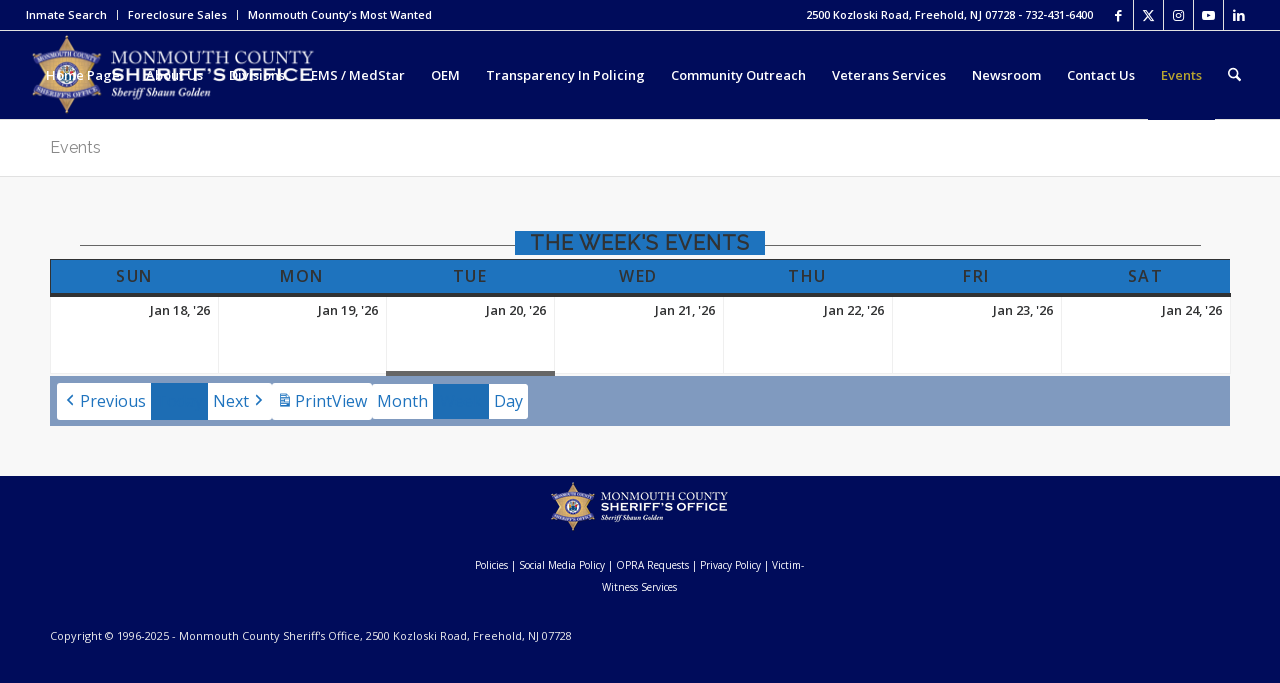

--- FILE ---
content_type: text/html; charset=UTF-8
request_url: https://www.mcsonj.org/events/?cid=mc-3d5a35dc491e7c24858a2c2a1c6047be&time=week&mcat=12,15,10
body_size: 28859
content:
<!DOCTYPE html>
<html lang="en-US" class="html_stretched responsive av-preloader-disabled  html_header_top html_logo_left html_main_nav_header html_menu_right html_slim html_header_sticky html_header_shrinking html_header_topbar_active html_mobile_menu_phone html_header_searchicon html_content_align_center html_header_unstick_top_disabled html_header_stretch html_av-submenu-hidden html_av-submenu-display-click html_av-overlay-side html_av-overlay-side-classic html_42 html_av-submenu-noclone html_entry_id_317 av-cookies-no-cookie-consent av-no-preview av-default-lightbox html_text_menu_active av-mobile-menu-switch-default">
<head>
<meta charset="UTF-8" />
<meta name="robots" content="index, follow" />


<!-- mobile setting -->
<meta name="viewport" content="width=device-width, initial-scale=1">

<!-- Scripts/CSS and wp_head hook -->
<title>Events &#8211; Monmouth County Sheriff&#039;s Office</title>
<meta name='robots' content='max-image-preview:large' />
	<style>img:is([sizes="auto" i], [sizes^="auto," i]) { contain-intrinsic-size: 3000px 1500px }</style>
	<link rel='dns-prefetch' href='//maxcdn.bootstrapcdn.com' />
<link rel="alternate" type="application/rss+xml" title="Monmouth County Sheriff&#039;s Office &raquo; Feed" href="https://www.mcsonj.org/feed/" />
<link rel="alternate" type="application/rss+xml" title="Monmouth County Sheriff&#039;s Office &raquo; Comments Feed" href="https://www.mcsonj.org/comments/feed/" />
<script type="text/javascript" id="wpp-js" src="https://www.mcsonj.org/wp-content/plugins/wordpress-popular-posts/assets/js/wpp.min.js?ver=7.3.6" data-sampling="0" data-sampling-rate="100" data-api-url="https://www.mcsonj.org/wp-json/wordpress-popular-posts" data-post-id="317" data-token="9f5163c7c6" data-lang="0" data-debug="0"></script>
		<style>
			.lazyload,
			.lazyloading {
				max-width: 100%;
			}
		</style>
		
<!-- google webfont font replacement -->

			<script type='text/javascript'>

				(function() {

					/*	check if webfonts are disabled by user setting via cookie - or user must opt in.	*/
					var html = document.getElementsByTagName('html')[0];
					var cookie_check = html.className.indexOf('av-cookies-needs-opt-in') >= 0 || html.className.indexOf('av-cookies-can-opt-out') >= 0;
					var allow_continue = true;
					var silent_accept_cookie = html.className.indexOf('av-cookies-user-silent-accept') >= 0;

					if( cookie_check && ! silent_accept_cookie )
					{
						if( ! document.cookie.match(/aviaCookieConsent/) || html.className.indexOf('av-cookies-session-refused') >= 0 )
						{
							allow_continue = false;
						}
						else
						{
							if( ! document.cookie.match(/aviaPrivacyRefuseCookiesHideBar/) )
							{
								allow_continue = false;
							}
							else if( ! document.cookie.match(/aviaPrivacyEssentialCookiesEnabled/) )
							{
								allow_continue = false;
							}
							else if( document.cookie.match(/aviaPrivacyGoogleWebfontsDisabled/) )
							{
								allow_continue = false;
							}
						}
					}

					if( allow_continue )
					{
						var f = document.createElement('link');

						f.type 	= 'text/css';
						f.rel 	= 'stylesheet';
						f.href 	= 'https://fonts.googleapis.com/css?family=Raleway%7COpen+Sans:400,600&display=auto';
						f.id 	= 'avia-google-webfont';

						document.getElementsByTagName('head')[0].appendChild(f);
					}
				})();

			</script>
			<script type="text/javascript">
/* <![CDATA[ */
window._wpemojiSettings = {"baseUrl":"https:\/\/s.w.org\/images\/core\/emoji\/15.1.0\/72x72\/","ext":".png","svgUrl":"https:\/\/s.w.org\/images\/core\/emoji\/15.1.0\/svg\/","svgExt":".svg","source":{"concatemoji":"https:\/\/www.mcsonj.org\/wp-includes\/js\/wp-emoji-release.min.js?ver=6.8.1"}};
/*! This file is auto-generated */
!function(i,n){var o,s,e;function c(e){try{var t={supportTests:e,timestamp:(new Date).valueOf()};sessionStorage.setItem(o,JSON.stringify(t))}catch(e){}}function p(e,t,n){e.clearRect(0,0,e.canvas.width,e.canvas.height),e.fillText(t,0,0);var t=new Uint32Array(e.getImageData(0,0,e.canvas.width,e.canvas.height).data),r=(e.clearRect(0,0,e.canvas.width,e.canvas.height),e.fillText(n,0,0),new Uint32Array(e.getImageData(0,0,e.canvas.width,e.canvas.height).data));return t.every(function(e,t){return e===r[t]})}function u(e,t,n){switch(t){case"flag":return n(e,"\ud83c\udff3\ufe0f\u200d\u26a7\ufe0f","\ud83c\udff3\ufe0f\u200b\u26a7\ufe0f")?!1:!n(e,"\ud83c\uddfa\ud83c\uddf3","\ud83c\uddfa\u200b\ud83c\uddf3")&&!n(e,"\ud83c\udff4\udb40\udc67\udb40\udc62\udb40\udc65\udb40\udc6e\udb40\udc67\udb40\udc7f","\ud83c\udff4\u200b\udb40\udc67\u200b\udb40\udc62\u200b\udb40\udc65\u200b\udb40\udc6e\u200b\udb40\udc67\u200b\udb40\udc7f");case"emoji":return!n(e,"\ud83d\udc26\u200d\ud83d\udd25","\ud83d\udc26\u200b\ud83d\udd25")}return!1}function f(e,t,n){var r="undefined"!=typeof WorkerGlobalScope&&self instanceof WorkerGlobalScope?new OffscreenCanvas(300,150):i.createElement("canvas"),a=r.getContext("2d",{willReadFrequently:!0}),o=(a.textBaseline="top",a.font="600 32px Arial",{});return e.forEach(function(e){o[e]=t(a,e,n)}),o}function t(e){var t=i.createElement("script");t.src=e,t.defer=!0,i.head.appendChild(t)}"undefined"!=typeof Promise&&(o="wpEmojiSettingsSupports",s=["flag","emoji"],n.supports={everything:!0,everythingExceptFlag:!0},e=new Promise(function(e){i.addEventListener("DOMContentLoaded",e,{once:!0})}),new Promise(function(t){var n=function(){try{var e=JSON.parse(sessionStorage.getItem(o));if("object"==typeof e&&"number"==typeof e.timestamp&&(new Date).valueOf()<e.timestamp+604800&&"object"==typeof e.supportTests)return e.supportTests}catch(e){}return null}();if(!n){if("undefined"!=typeof Worker&&"undefined"!=typeof OffscreenCanvas&&"undefined"!=typeof URL&&URL.createObjectURL&&"undefined"!=typeof Blob)try{var e="postMessage("+f.toString()+"("+[JSON.stringify(s),u.toString(),p.toString()].join(",")+"));",r=new Blob([e],{type:"text/javascript"}),a=new Worker(URL.createObjectURL(r),{name:"wpTestEmojiSupports"});return void(a.onmessage=function(e){c(n=e.data),a.terminate(),t(n)})}catch(e){}c(n=f(s,u,p))}t(n)}).then(function(e){for(var t in e)n.supports[t]=e[t],n.supports.everything=n.supports.everything&&n.supports[t],"flag"!==t&&(n.supports.everythingExceptFlag=n.supports.everythingExceptFlag&&n.supports[t]);n.supports.everythingExceptFlag=n.supports.everythingExceptFlag&&!n.supports.flag,n.DOMReady=!1,n.readyCallback=function(){n.DOMReady=!0}}).then(function(){return e}).then(function(){var e;n.supports.everything||(n.readyCallback(),(e=n.source||{}).concatemoji?t(e.concatemoji):e.wpemoji&&e.twemoji&&(t(e.twemoji),t(e.wpemoji)))}))}((window,document),window._wpemojiSettings);
/* ]]> */
</script>
<link rel='stylesheet' id='formidable-css' href='https://www.mcsonj.org/wp-content/plugins/formidable/css/formidableforms.css?ver=114608' type='text/css' media='all' />
<link rel='stylesheet' id='avia-grid-css' href='https://www.mcsonj.org/wp-content/themes/enfold/css/grid.css?ver=7.1' type='text/css' media='all' />
<link rel='stylesheet' id='avia-base-css' href='https://www.mcsonj.org/wp-content/themes/enfold/css/base.css?ver=7.1' type='text/css' media='all' />
<link rel='stylesheet' id='avia-layout-css' href='https://www.mcsonj.org/wp-content/themes/enfold/css/layout.css?ver=7.1' type='text/css' media='all' />
<link rel='stylesheet' id='avia-module-audioplayer-css' href='https://www.mcsonj.org/wp-content/themes/enfold/config-templatebuilder/avia-shortcodes/audio-player/audio-player.css?ver=7.1' type='text/css' media='all' />
<link rel='stylesheet' id='avia-module-blog-css' href='https://www.mcsonj.org/wp-content/themes/enfold/config-templatebuilder/avia-shortcodes/blog/blog.css?ver=7.1' type='text/css' media='all' />
<link rel='stylesheet' id='avia-module-postslider-css' href='https://www.mcsonj.org/wp-content/themes/enfold/config-templatebuilder/avia-shortcodes/postslider/postslider.css?ver=7.1' type='text/css' media='all' />
<link rel='stylesheet' id='avia-module-button-css' href='https://www.mcsonj.org/wp-content/themes/enfold/config-templatebuilder/avia-shortcodes/buttons/buttons.css?ver=7.1' type='text/css' media='all' />
<link rel='stylesheet' id='avia-module-buttonrow-css' href='https://www.mcsonj.org/wp-content/themes/enfold/config-templatebuilder/avia-shortcodes/buttonrow/buttonrow.css?ver=7.1' type='text/css' media='all' />
<link rel='stylesheet' id='avia-module-button-fullwidth-css' href='https://www.mcsonj.org/wp-content/themes/enfold/config-templatebuilder/avia-shortcodes/buttons_fullwidth/buttons_fullwidth.css?ver=7.1' type='text/css' media='all' />
<link rel='stylesheet' id='avia-module-catalogue-css' href='https://www.mcsonj.org/wp-content/themes/enfold/config-templatebuilder/avia-shortcodes/catalogue/catalogue.css?ver=7.1' type='text/css' media='all' />
<link rel='stylesheet' id='avia-module-comments-css' href='https://www.mcsonj.org/wp-content/themes/enfold/config-templatebuilder/avia-shortcodes/comments/comments.css?ver=7.1' type='text/css' media='all' />
<link rel='stylesheet' id='avia-module-contact-css' href='https://www.mcsonj.org/wp-content/themes/enfold/config-templatebuilder/avia-shortcodes/contact/contact.css?ver=7.1' type='text/css' media='all' />
<link rel='stylesheet' id='avia-module-slideshow-css' href='https://www.mcsonj.org/wp-content/themes/enfold/config-templatebuilder/avia-shortcodes/slideshow/slideshow.css?ver=7.1' type='text/css' media='all' />
<link rel='stylesheet' id='avia-module-slideshow-contentpartner-css' href='https://www.mcsonj.org/wp-content/themes/enfold/config-templatebuilder/avia-shortcodes/contentslider/contentslider.css?ver=7.1' type='text/css' media='all' />
<link rel='stylesheet' id='avia-module-countdown-css' href='https://www.mcsonj.org/wp-content/themes/enfold/config-templatebuilder/avia-shortcodes/countdown/countdown.css?ver=7.1' type='text/css' media='all' />
<link rel='stylesheet' id='avia-module-dynamic-field-css' href='https://www.mcsonj.org/wp-content/themes/enfold/config-templatebuilder/avia-shortcodes/dynamic_field/dynamic_field.css?ver=7.1' type='text/css' media='all' />
<link rel='stylesheet' id='avia-module-gallery-css' href='https://www.mcsonj.org/wp-content/themes/enfold/config-templatebuilder/avia-shortcodes/gallery/gallery.css?ver=7.1' type='text/css' media='all' />
<link rel='stylesheet' id='avia-module-gallery-hor-css' href='https://www.mcsonj.org/wp-content/themes/enfold/config-templatebuilder/avia-shortcodes/gallery_horizontal/gallery_horizontal.css?ver=7.1' type='text/css' media='all' />
<link rel='stylesheet' id='avia-module-maps-css' href='https://www.mcsonj.org/wp-content/themes/enfold/config-templatebuilder/avia-shortcodes/google_maps/google_maps.css?ver=7.1' type='text/css' media='all' />
<link rel='stylesheet' id='avia-module-gridrow-css' href='https://www.mcsonj.org/wp-content/themes/enfold/config-templatebuilder/avia-shortcodes/grid_row/grid_row.css?ver=7.1' type='text/css' media='all' />
<link rel='stylesheet' id='avia-module-heading-css' href='https://www.mcsonj.org/wp-content/themes/enfold/config-templatebuilder/avia-shortcodes/heading/heading.css?ver=7.1' type='text/css' media='all' />
<link rel='stylesheet' id='avia-module-rotator-css' href='https://www.mcsonj.org/wp-content/themes/enfold/config-templatebuilder/avia-shortcodes/headline_rotator/headline_rotator.css?ver=7.1' type='text/css' media='all' />
<link rel='stylesheet' id='avia-module-hr-css' href='https://www.mcsonj.org/wp-content/themes/enfold/config-templatebuilder/avia-shortcodes/hr/hr.css?ver=7.1' type='text/css' media='all' />
<link rel='stylesheet' id='avia-module-icon-css' href='https://www.mcsonj.org/wp-content/themes/enfold/config-templatebuilder/avia-shortcodes/icon/icon.css?ver=7.1' type='text/css' media='all' />
<link rel='stylesheet' id='avia-module-icon-circles-css' href='https://www.mcsonj.org/wp-content/themes/enfold/config-templatebuilder/avia-shortcodes/icon_circles/icon_circles.css?ver=7.1' type='text/css' media='all' />
<link rel='stylesheet' id='avia-module-iconbox-css' href='https://www.mcsonj.org/wp-content/themes/enfold/config-templatebuilder/avia-shortcodes/iconbox/iconbox.css?ver=7.1' type='text/css' media='all' />
<link rel='stylesheet' id='avia-module-icongrid-css' href='https://www.mcsonj.org/wp-content/themes/enfold/config-templatebuilder/avia-shortcodes/icongrid/icongrid.css?ver=7.1' type='text/css' media='all' />
<link rel='stylesheet' id='avia-module-iconlist-css' href='https://www.mcsonj.org/wp-content/themes/enfold/config-templatebuilder/avia-shortcodes/iconlist/iconlist.css?ver=7.1' type='text/css' media='all' />
<link rel='stylesheet' id='avia-module-image-css' href='https://www.mcsonj.org/wp-content/themes/enfold/config-templatebuilder/avia-shortcodes/image/image.css?ver=7.1' type='text/css' media='all' />
<link rel='stylesheet' id='avia-module-image-diff-css' href='https://www.mcsonj.org/wp-content/themes/enfold/config-templatebuilder/avia-shortcodes/image_diff/image_diff.css?ver=7.1' type='text/css' media='all' />
<link rel='stylesheet' id='avia-module-hotspot-css' href='https://www.mcsonj.org/wp-content/themes/enfold/config-templatebuilder/avia-shortcodes/image_hotspots/image_hotspots.css?ver=7.1' type='text/css' media='all' />
<link rel='stylesheet' id='avia-module-sc-lottie-animation-css' href='https://www.mcsonj.org/wp-content/themes/enfold/config-templatebuilder/avia-shortcodes/lottie_animation/lottie_animation.css?ver=7.1' type='text/css' media='all' />
<link rel='stylesheet' id='avia-module-magazine-css' href='https://www.mcsonj.org/wp-content/themes/enfold/config-templatebuilder/avia-shortcodes/magazine/magazine.css?ver=7.1' type='text/css' media='all' />
<link rel='stylesheet' id='avia-module-masonry-css' href='https://www.mcsonj.org/wp-content/themes/enfold/config-templatebuilder/avia-shortcodes/masonry_entries/masonry_entries.css?ver=7.1' type='text/css' media='all' />
<link rel='stylesheet' id='avia-siteloader-css' href='https://www.mcsonj.org/wp-content/themes/enfold/css/avia-snippet-site-preloader.css?ver=7.1' type='text/css' media='all' />
<link rel='stylesheet' id='avia-module-menu-css' href='https://www.mcsonj.org/wp-content/themes/enfold/config-templatebuilder/avia-shortcodes/menu/menu.css?ver=7.1' type='text/css' media='all' />
<link rel='stylesheet' id='avia-module-notification-css' href='https://www.mcsonj.org/wp-content/themes/enfold/config-templatebuilder/avia-shortcodes/notification/notification.css?ver=7.1' type='text/css' media='all' />
<link rel='stylesheet' id='avia-module-numbers-css' href='https://www.mcsonj.org/wp-content/themes/enfold/config-templatebuilder/avia-shortcodes/numbers/numbers.css?ver=7.1' type='text/css' media='all' />
<link rel='stylesheet' id='avia-module-portfolio-css' href='https://www.mcsonj.org/wp-content/themes/enfold/config-templatebuilder/avia-shortcodes/portfolio/portfolio.css?ver=7.1' type='text/css' media='all' />
<link rel='stylesheet' id='avia-module-post-metadata-css' href='https://www.mcsonj.org/wp-content/themes/enfold/config-templatebuilder/avia-shortcodes/post_metadata/post_metadata.css?ver=7.1' type='text/css' media='all' />
<link rel='stylesheet' id='avia-module-progress-bar-css' href='https://www.mcsonj.org/wp-content/themes/enfold/config-templatebuilder/avia-shortcodes/progressbar/progressbar.css?ver=7.1' type='text/css' media='all' />
<link rel='stylesheet' id='avia-module-promobox-css' href='https://www.mcsonj.org/wp-content/themes/enfold/config-templatebuilder/avia-shortcodes/promobox/promobox.css?ver=7.1' type='text/css' media='all' />
<link rel='stylesheet' id='avia-sc-search-css' href='https://www.mcsonj.org/wp-content/themes/enfold/config-templatebuilder/avia-shortcodes/search/search.css?ver=7.1' type='text/css' media='all' />
<link rel='stylesheet' id='avia-module-slideshow-accordion-css' href='https://www.mcsonj.org/wp-content/themes/enfold/config-templatebuilder/avia-shortcodes/slideshow_accordion/slideshow_accordion.css?ver=7.1' type='text/css' media='all' />
<link rel='stylesheet' id='avia-module-slideshow-feature-image-css' href='https://www.mcsonj.org/wp-content/themes/enfold/config-templatebuilder/avia-shortcodes/slideshow_feature_image/slideshow_feature_image.css?ver=7.1' type='text/css' media='all' />
<link rel='stylesheet' id='avia-module-slideshow-fullsize-css' href='https://www.mcsonj.org/wp-content/themes/enfold/config-templatebuilder/avia-shortcodes/slideshow_fullsize/slideshow_fullsize.css?ver=7.1' type='text/css' media='all' />
<link rel='stylesheet' id='avia-module-slideshow-fullscreen-css' href='https://www.mcsonj.org/wp-content/themes/enfold/config-templatebuilder/avia-shortcodes/slideshow_fullscreen/slideshow_fullscreen.css?ver=7.1' type='text/css' media='all' />
<link rel='stylesheet' id='avia-module-slideshow-ls-css' href='https://www.mcsonj.org/wp-content/themes/enfold/config-templatebuilder/avia-shortcodes/slideshow_layerslider/slideshow_layerslider.css?ver=7.1' type='text/css' media='all' />
<link rel='stylesheet' id='avia-module-social-css' href='https://www.mcsonj.org/wp-content/themes/enfold/config-templatebuilder/avia-shortcodes/social_share/social_share.css?ver=7.1' type='text/css' media='all' />
<link rel='stylesheet' id='avia-module-tabsection-css' href='https://www.mcsonj.org/wp-content/themes/enfold/config-templatebuilder/avia-shortcodes/tab_section/tab_section.css?ver=7.1' type='text/css' media='all' />
<link rel='stylesheet' id='avia-module-table-css' href='https://www.mcsonj.org/wp-content/themes/enfold/config-templatebuilder/avia-shortcodes/table/table.css?ver=7.1' type='text/css' media='all' />
<link rel='stylesheet' id='avia-module-tabs-css' href='https://www.mcsonj.org/wp-content/themes/enfold/config-templatebuilder/avia-shortcodes/tabs/tabs.css?ver=7.1' type='text/css' media='all' />
<link rel='stylesheet' id='avia-module-team-css' href='https://www.mcsonj.org/wp-content/themes/enfold/config-templatebuilder/avia-shortcodes/team/team.css?ver=7.1' type='text/css' media='all' />
<link rel='stylesheet' id='avia-module-testimonials-css' href='https://www.mcsonj.org/wp-content/themes/enfold/config-templatebuilder/avia-shortcodes/testimonials/testimonials.css?ver=7.1' type='text/css' media='all' />
<link rel='stylesheet' id='avia-module-timeline-css' href='https://www.mcsonj.org/wp-content/themes/enfold/config-templatebuilder/avia-shortcodes/timeline/timeline.css?ver=7.1' type='text/css' media='all' />
<link rel='stylesheet' id='avia-module-toggles-css' href='https://www.mcsonj.org/wp-content/themes/enfold/config-templatebuilder/avia-shortcodes/toggles/toggles.css?ver=7.1' type='text/css' media='all' />
<link rel='stylesheet' id='avia-module-video-css' href='https://www.mcsonj.org/wp-content/themes/enfold/config-templatebuilder/avia-shortcodes/video/video.css?ver=7.1' type='text/css' media='all' />
<style id='wp-emoji-styles-inline-css' type='text/css'>

	img.wp-smiley, img.emoji {
		display: inline !important;
		border: none !important;
		box-shadow: none !important;
		height: 1em !important;
		width: 1em !important;
		margin: 0 0.07em !important;
		vertical-align: -0.1em !important;
		background: none !important;
		padding: 0 !important;
	}
</style>
<link rel='stylesheet' id='wp-block-library-css' href='https://www.mcsonj.org/wp-includes/css/dist/block-library/style.min.css?ver=6.8.1' type='text/css' media='all' />
<style id='pdfemb-pdf-embedder-viewer-style-inline-css' type='text/css'>
.wp-block-pdfemb-pdf-embedder-viewer{max-width:none}

</style>
<style id='global-styles-inline-css' type='text/css'>
:root{--wp--preset--aspect-ratio--square: 1;--wp--preset--aspect-ratio--4-3: 4/3;--wp--preset--aspect-ratio--3-4: 3/4;--wp--preset--aspect-ratio--3-2: 3/2;--wp--preset--aspect-ratio--2-3: 2/3;--wp--preset--aspect-ratio--16-9: 16/9;--wp--preset--aspect-ratio--9-16: 9/16;--wp--preset--color--black: #000000;--wp--preset--color--cyan-bluish-gray: #abb8c3;--wp--preset--color--white: #ffffff;--wp--preset--color--pale-pink: #f78da7;--wp--preset--color--vivid-red: #cf2e2e;--wp--preset--color--luminous-vivid-orange: #ff6900;--wp--preset--color--luminous-vivid-amber: #fcb900;--wp--preset--color--light-green-cyan: #7bdcb5;--wp--preset--color--vivid-green-cyan: #00d084;--wp--preset--color--pale-cyan-blue: #8ed1fc;--wp--preset--color--vivid-cyan-blue: #0693e3;--wp--preset--color--vivid-purple: #9b51e0;--wp--preset--color--metallic-red: #b02b2c;--wp--preset--color--maximum-yellow-red: #edae44;--wp--preset--color--yellow-sun: #eeee22;--wp--preset--color--palm-leaf: #83a846;--wp--preset--color--aero: #7bb0e7;--wp--preset--color--old-lavender: #745f7e;--wp--preset--color--steel-teal: #5f8789;--wp--preset--color--raspberry-pink: #d65799;--wp--preset--color--medium-turquoise: #4ecac2;--wp--preset--gradient--vivid-cyan-blue-to-vivid-purple: linear-gradient(135deg,rgba(6,147,227,1) 0%,rgb(155,81,224) 100%);--wp--preset--gradient--light-green-cyan-to-vivid-green-cyan: linear-gradient(135deg,rgb(122,220,180) 0%,rgb(0,208,130) 100%);--wp--preset--gradient--luminous-vivid-amber-to-luminous-vivid-orange: linear-gradient(135deg,rgba(252,185,0,1) 0%,rgba(255,105,0,1) 100%);--wp--preset--gradient--luminous-vivid-orange-to-vivid-red: linear-gradient(135deg,rgba(255,105,0,1) 0%,rgb(207,46,46) 100%);--wp--preset--gradient--very-light-gray-to-cyan-bluish-gray: linear-gradient(135deg,rgb(238,238,238) 0%,rgb(169,184,195) 100%);--wp--preset--gradient--cool-to-warm-spectrum: linear-gradient(135deg,rgb(74,234,220) 0%,rgb(151,120,209) 20%,rgb(207,42,186) 40%,rgb(238,44,130) 60%,rgb(251,105,98) 80%,rgb(254,248,76) 100%);--wp--preset--gradient--blush-light-purple: linear-gradient(135deg,rgb(255,206,236) 0%,rgb(152,150,240) 100%);--wp--preset--gradient--blush-bordeaux: linear-gradient(135deg,rgb(254,205,165) 0%,rgb(254,45,45) 50%,rgb(107,0,62) 100%);--wp--preset--gradient--luminous-dusk: linear-gradient(135deg,rgb(255,203,112) 0%,rgb(199,81,192) 50%,rgb(65,88,208) 100%);--wp--preset--gradient--pale-ocean: linear-gradient(135deg,rgb(255,245,203) 0%,rgb(182,227,212) 50%,rgb(51,167,181) 100%);--wp--preset--gradient--electric-grass: linear-gradient(135deg,rgb(202,248,128) 0%,rgb(113,206,126) 100%);--wp--preset--gradient--midnight: linear-gradient(135deg,rgb(2,3,129) 0%,rgb(40,116,252) 100%);--wp--preset--font-size--small: 1rem;--wp--preset--font-size--medium: 1.125rem;--wp--preset--font-size--large: 1.75rem;--wp--preset--font-size--x-large: clamp(1.75rem, 3vw, 2.25rem);--wp--preset--spacing--20: 0.44rem;--wp--preset--spacing--30: 0.67rem;--wp--preset--spacing--40: 1rem;--wp--preset--spacing--50: 1.5rem;--wp--preset--spacing--60: 2.25rem;--wp--preset--spacing--70: 3.38rem;--wp--preset--spacing--80: 5.06rem;--wp--preset--shadow--natural: 6px 6px 9px rgba(0, 0, 0, 0.2);--wp--preset--shadow--deep: 12px 12px 50px rgba(0, 0, 0, 0.4);--wp--preset--shadow--sharp: 6px 6px 0px rgba(0, 0, 0, 0.2);--wp--preset--shadow--outlined: 6px 6px 0px -3px rgba(255, 255, 255, 1), 6px 6px rgba(0, 0, 0, 1);--wp--preset--shadow--crisp: 6px 6px 0px rgba(0, 0, 0, 1);}:root { --wp--style--global--content-size: 800px;--wp--style--global--wide-size: 1130px; }:where(body) { margin: 0; }.wp-site-blocks > .alignleft { float: left; margin-right: 2em; }.wp-site-blocks > .alignright { float: right; margin-left: 2em; }.wp-site-blocks > .aligncenter { justify-content: center; margin-left: auto; margin-right: auto; }:where(.is-layout-flex){gap: 0.5em;}:where(.is-layout-grid){gap: 0.5em;}.is-layout-flow > .alignleft{float: left;margin-inline-start: 0;margin-inline-end: 2em;}.is-layout-flow > .alignright{float: right;margin-inline-start: 2em;margin-inline-end: 0;}.is-layout-flow > .aligncenter{margin-left: auto !important;margin-right: auto !important;}.is-layout-constrained > .alignleft{float: left;margin-inline-start: 0;margin-inline-end: 2em;}.is-layout-constrained > .alignright{float: right;margin-inline-start: 2em;margin-inline-end: 0;}.is-layout-constrained > .aligncenter{margin-left: auto !important;margin-right: auto !important;}.is-layout-constrained > :where(:not(.alignleft):not(.alignright):not(.alignfull)){max-width: var(--wp--style--global--content-size);margin-left: auto !important;margin-right: auto !important;}.is-layout-constrained > .alignwide{max-width: var(--wp--style--global--wide-size);}body .is-layout-flex{display: flex;}.is-layout-flex{flex-wrap: wrap;align-items: center;}.is-layout-flex > :is(*, div){margin: 0;}body .is-layout-grid{display: grid;}.is-layout-grid > :is(*, div){margin: 0;}body{padding-top: 0px;padding-right: 0px;padding-bottom: 0px;padding-left: 0px;}a:where(:not(.wp-element-button)){text-decoration: underline;}:root :where(.wp-element-button, .wp-block-button__link){background-color: #32373c;border-width: 0;color: #fff;font-family: inherit;font-size: inherit;line-height: inherit;padding: calc(0.667em + 2px) calc(1.333em + 2px);text-decoration: none;}.has-black-color{color: var(--wp--preset--color--black) !important;}.has-cyan-bluish-gray-color{color: var(--wp--preset--color--cyan-bluish-gray) !important;}.has-white-color{color: var(--wp--preset--color--white) !important;}.has-pale-pink-color{color: var(--wp--preset--color--pale-pink) !important;}.has-vivid-red-color{color: var(--wp--preset--color--vivid-red) !important;}.has-luminous-vivid-orange-color{color: var(--wp--preset--color--luminous-vivid-orange) !important;}.has-luminous-vivid-amber-color{color: var(--wp--preset--color--luminous-vivid-amber) !important;}.has-light-green-cyan-color{color: var(--wp--preset--color--light-green-cyan) !important;}.has-vivid-green-cyan-color{color: var(--wp--preset--color--vivid-green-cyan) !important;}.has-pale-cyan-blue-color{color: var(--wp--preset--color--pale-cyan-blue) !important;}.has-vivid-cyan-blue-color{color: var(--wp--preset--color--vivid-cyan-blue) !important;}.has-vivid-purple-color{color: var(--wp--preset--color--vivid-purple) !important;}.has-metallic-red-color{color: var(--wp--preset--color--metallic-red) !important;}.has-maximum-yellow-red-color{color: var(--wp--preset--color--maximum-yellow-red) !important;}.has-yellow-sun-color{color: var(--wp--preset--color--yellow-sun) !important;}.has-palm-leaf-color{color: var(--wp--preset--color--palm-leaf) !important;}.has-aero-color{color: var(--wp--preset--color--aero) !important;}.has-old-lavender-color{color: var(--wp--preset--color--old-lavender) !important;}.has-steel-teal-color{color: var(--wp--preset--color--steel-teal) !important;}.has-raspberry-pink-color{color: var(--wp--preset--color--raspberry-pink) !important;}.has-medium-turquoise-color{color: var(--wp--preset--color--medium-turquoise) !important;}.has-black-background-color{background-color: var(--wp--preset--color--black) !important;}.has-cyan-bluish-gray-background-color{background-color: var(--wp--preset--color--cyan-bluish-gray) !important;}.has-white-background-color{background-color: var(--wp--preset--color--white) !important;}.has-pale-pink-background-color{background-color: var(--wp--preset--color--pale-pink) !important;}.has-vivid-red-background-color{background-color: var(--wp--preset--color--vivid-red) !important;}.has-luminous-vivid-orange-background-color{background-color: var(--wp--preset--color--luminous-vivid-orange) !important;}.has-luminous-vivid-amber-background-color{background-color: var(--wp--preset--color--luminous-vivid-amber) !important;}.has-light-green-cyan-background-color{background-color: var(--wp--preset--color--light-green-cyan) !important;}.has-vivid-green-cyan-background-color{background-color: var(--wp--preset--color--vivid-green-cyan) !important;}.has-pale-cyan-blue-background-color{background-color: var(--wp--preset--color--pale-cyan-blue) !important;}.has-vivid-cyan-blue-background-color{background-color: var(--wp--preset--color--vivid-cyan-blue) !important;}.has-vivid-purple-background-color{background-color: var(--wp--preset--color--vivid-purple) !important;}.has-metallic-red-background-color{background-color: var(--wp--preset--color--metallic-red) !important;}.has-maximum-yellow-red-background-color{background-color: var(--wp--preset--color--maximum-yellow-red) !important;}.has-yellow-sun-background-color{background-color: var(--wp--preset--color--yellow-sun) !important;}.has-palm-leaf-background-color{background-color: var(--wp--preset--color--palm-leaf) !important;}.has-aero-background-color{background-color: var(--wp--preset--color--aero) !important;}.has-old-lavender-background-color{background-color: var(--wp--preset--color--old-lavender) !important;}.has-steel-teal-background-color{background-color: var(--wp--preset--color--steel-teal) !important;}.has-raspberry-pink-background-color{background-color: var(--wp--preset--color--raspberry-pink) !important;}.has-medium-turquoise-background-color{background-color: var(--wp--preset--color--medium-turquoise) !important;}.has-black-border-color{border-color: var(--wp--preset--color--black) !important;}.has-cyan-bluish-gray-border-color{border-color: var(--wp--preset--color--cyan-bluish-gray) !important;}.has-white-border-color{border-color: var(--wp--preset--color--white) !important;}.has-pale-pink-border-color{border-color: var(--wp--preset--color--pale-pink) !important;}.has-vivid-red-border-color{border-color: var(--wp--preset--color--vivid-red) !important;}.has-luminous-vivid-orange-border-color{border-color: var(--wp--preset--color--luminous-vivid-orange) !important;}.has-luminous-vivid-amber-border-color{border-color: var(--wp--preset--color--luminous-vivid-amber) !important;}.has-light-green-cyan-border-color{border-color: var(--wp--preset--color--light-green-cyan) !important;}.has-vivid-green-cyan-border-color{border-color: var(--wp--preset--color--vivid-green-cyan) !important;}.has-pale-cyan-blue-border-color{border-color: var(--wp--preset--color--pale-cyan-blue) !important;}.has-vivid-cyan-blue-border-color{border-color: var(--wp--preset--color--vivid-cyan-blue) !important;}.has-vivid-purple-border-color{border-color: var(--wp--preset--color--vivid-purple) !important;}.has-metallic-red-border-color{border-color: var(--wp--preset--color--metallic-red) !important;}.has-maximum-yellow-red-border-color{border-color: var(--wp--preset--color--maximum-yellow-red) !important;}.has-yellow-sun-border-color{border-color: var(--wp--preset--color--yellow-sun) !important;}.has-palm-leaf-border-color{border-color: var(--wp--preset--color--palm-leaf) !important;}.has-aero-border-color{border-color: var(--wp--preset--color--aero) !important;}.has-old-lavender-border-color{border-color: var(--wp--preset--color--old-lavender) !important;}.has-steel-teal-border-color{border-color: var(--wp--preset--color--steel-teal) !important;}.has-raspberry-pink-border-color{border-color: var(--wp--preset--color--raspberry-pink) !important;}.has-medium-turquoise-border-color{border-color: var(--wp--preset--color--medium-turquoise) !important;}.has-vivid-cyan-blue-to-vivid-purple-gradient-background{background: var(--wp--preset--gradient--vivid-cyan-blue-to-vivid-purple) !important;}.has-light-green-cyan-to-vivid-green-cyan-gradient-background{background: var(--wp--preset--gradient--light-green-cyan-to-vivid-green-cyan) !important;}.has-luminous-vivid-amber-to-luminous-vivid-orange-gradient-background{background: var(--wp--preset--gradient--luminous-vivid-amber-to-luminous-vivid-orange) !important;}.has-luminous-vivid-orange-to-vivid-red-gradient-background{background: var(--wp--preset--gradient--luminous-vivid-orange-to-vivid-red) !important;}.has-very-light-gray-to-cyan-bluish-gray-gradient-background{background: var(--wp--preset--gradient--very-light-gray-to-cyan-bluish-gray) !important;}.has-cool-to-warm-spectrum-gradient-background{background: var(--wp--preset--gradient--cool-to-warm-spectrum) !important;}.has-blush-light-purple-gradient-background{background: var(--wp--preset--gradient--blush-light-purple) !important;}.has-blush-bordeaux-gradient-background{background: var(--wp--preset--gradient--blush-bordeaux) !important;}.has-luminous-dusk-gradient-background{background: var(--wp--preset--gradient--luminous-dusk) !important;}.has-pale-ocean-gradient-background{background: var(--wp--preset--gradient--pale-ocean) !important;}.has-electric-grass-gradient-background{background: var(--wp--preset--gradient--electric-grass) !important;}.has-midnight-gradient-background{background: var(--wp--preset--gradient--midnight) !important;}.has-small-font-size{font-size: var(--wp--preset--font-size--small) !important;}.has-medium-font-size{font-size: var(--wp--preset--font-size--medium) !important;}.has-large-font-size{font-size: var(--wp--preset--font-size--large) !important;}.has-x-large-font-size{font-size: var(--wp--preset--font-size--x-large) !important;}
:where(.wp-block-post-template.is-layout-flex){gap: 1.25em;}:where(.wp-block-post-template.is-layout-grid){gap: 1.25em;}
:where(.wp-block-columns.is-layout-flex){gap: 2em;}:where(.wp-block-columns.is-layout-grid){gap: 2em;}
:root :where(.wp-block-pullquote){font-size: 1.5em;line-height: 1.6;}
</style>
<link rel='stylesheet' id='css/e2pdf.frontend.global-css' href='https://www.mcsonj.org/wp-content/plugins/e2pdf/css/e2pdf.frontend.global.css?ver=1768937277' type='text/css' media='all' />
<link rel='stylesheet' id='ce_responsive-css' href='https://www.mcsonj.org/wp-content/plugins/simple-embed-code/css/video-container.min.css?ver=2.5.1' type='text/css' media='all' />
<link rel='stylesheet' id='table-sorter-custom-css-css' href='https://www.mcsonj.org/wp-content/plugins/table-sorter/wp-style.css?ver=6.8.1' type='text/css' media='all' />
<link rel='stylesheet' id='wppa_style-css' href='https://www.mcsonj.org/wp-content/plugins/wp-photo-album-plus/wppa-style.css?ver=251224-90454' type='text/css' media='all' />
<style id='wppa_style-inline-css' type='text/css'>

.wppa-box {	border-style: solid; border-width:1px;border-radius:6px; -moz-border-radius:6px;margin-bottom:8px;background-color:#eeeeee;border-color:#cccccc; }
.wppa-mini-box { border-style: solid; border-width:1px;border-radius:2px;border-color:#cccccc; }
.wppa-cover-box {  }
.wppa-cover-text-frame {  }
.wppa-box-text {  }
.wppa-box-text, .wppa-box-text-nocolor { font-weight:normal; }
.wppa-thumb-text { font-family:Times New Roman;font-size:14px; line-height:18px;color:#000000;font-weight:bold; }
.wppa-nav-text { font-weight:normal; }
.wppa-img { background-color:#eeeeee; }
.wppa-title { font-weight:bold; }
.wppa-fulldesc { font-weight:normal; }
.wppa-fulltitle { font-weight:normal; }
</style>
<link rel='stylesheet' id='url-shortify-css' href='https://www.mcsonj.org/wp-content/plugins/url-shortify/lite/dist/styles/url-shortify.css?ver=1.12.0' type='text/css' media='all' />
<link rel='stylesheet' id='wordpress-popular-posts-css-css' href='https://www.mcsonj.org/wp-content/plugins/wordpress-popular-posts/assets/css/wpp.css?ver=7.3.6' type='text/css' media='all' />
<link rel='stylesheet' id='wppopups-base-css' href='https://www.mcsonj.org/wp-content/plugins/wp-popups-lite/src/assets/css/wppopups-base.css?ver=2.2.0.3' type='text/css' media='all' />
<link rel='stylesheet' id='avia-scs-css' href='https://www.mcsonj.org/wp-content/themes/enfold/css/shortcodes.css?ver=7.1' type='text/css' media='all' />
<link rel='stylesheet' id='avia-fold-unfold-css' href='https://www.mcsonj.org/wp-content/themes/enfold/css/avia-snippet-fold-unfold.css?ver=7.1' type='text/css' media='all' />
<link rel='stylesheet' id='avia-popup-css-css' href='https://www.mcsonj.org/wp-content/themes/enfold/js/aviapopup/magnific-popup.min.css?ver=7.1' type='text/css' media='screen' />
<link rel='stylesheet' id='avia-lightbox-css' href='https://www.mcsonj.org/wp-content/themes/enfold/css/avia-snippet-lightbox.css?ver=7.1' type='text/css' media='screen' />
<link rel='stylesheet' id='avia-widget-css-css' href='https://www.mcsonj.org/wp-content/themes/enfold/css/avia-snippet-widget.css?ver=7.1' type='text/css' media='screen' />
<link rel='stylesheet' id='avia-dynamic-css' href='https://www.mcsonj.org/wp-content/uploads/dynamic_avia/enfold.css?ver=696f467729980' type='text/css' media='all' />
<link rel='stylesheet' id='avia-custom-css' href='https://www.mcsonj.org/wp-content/themes/enfold/css/custom.css?ver=7.1' type='text/css' media='all' />
<link rel='stylesheet' id='dflip-style-css' href='https://www.mcsonj.org/wp-content/plugins/3d-flipbook-dflip-lite/assets/css/dflip.min.css?ver=2.4.20' type='text/css' media='all' />
<link rel='stylesheet' id='FontAwesome-css' href='https://maxcdn.bootstrapcdn.com/font-awesome/4.6.3/css/font-awesome.min.css?ver=6.8.1' type='text/css' media='all' />
<link rel='stylesheet' id='thfaqf-public-style-css' href='https://www.mcsonj.org/wp-content/plugins/advanced-faq-manager/assets/public/css/thfaqf-public.css?ver=6.8.1' type='text/css' media='all' />
<link rel='stylesheet' id='dashicons-css' href='https://www.mcsonj.org/wp-includes/css/dashicons.min.css?ver=6.8.1' type='text/css' media='all' />
<link rel='stylesheet' id='my-calendar-lists-css' href='https://www.mcsonj.org/wp-content/plugins/my-calendar/css/list-presets.css?ver=3.6.17' type='text/css' media='all' />
<link rel='stylesheet' id='my-calendar-reset-css' href='https://www.mcsonj.org/wp-content/plugins/my-calendar/css/reset.css?ver=3.6.17' type='text/css' media='all' />
<link rel='stylesheet' id='my-calendar-style-css' href='https://www.mcsonj.org/wp-content/plugins/my-calendar/styles/twentytwentyone.css?ver=3.6.17-twentytwentyone-css' type='text/css' media='all' />
<style id='my-calendar-style-inline-css' type='text/css'>

/* Styles by My Calendar - Joe Dolson https://www.joedolson.com/ */

.my-calendar-modal .event-title svg { background-color: #ffffff; padding: 3px; }
.mc-main .mc_general .event-title, .mc-main .mc_general .event-title a { background: #ffffff !important; color: #000000 !important; }
.mc-main .mc_general .event-title button { background: #ffffff !important; color: #000000 !important; }
.mc-main .mc_general .event-title a:hover, .mc-main .mc_general .event-title a:focus { background: #ffffff !important;}
.mc-main .mc_general .event-title button:hover, .mc-main .mc_general .event-title button:focus { background: #ffffff !important;}
.my-calendar-modal .event-title svg { background-color: #8224e3; padding: 3px; }
.mc-main .mc_hope-one-event .event-title, .mc-main .mc_hope-one-event .event-title a { background: #8224e3 !important; color: #ffffff !important; }
.mc-main .mc_hope-one-event .event-title button { background: #8224e3 !important; color: #ffffff !important; }
.mc-main .mc_hope-one-event .event-title a:hover, .mc-main .mc_hope-one-event .event-title a:focus { background: #4f00b0 !important;}
.mc-main .mc_hope-one-event .event-title button:hover, .mc-main .mc_hope-one-event .event-title button:focus { background: #4f00b0 !important;}
.my-calendar-modal .event-title svg { background-color: #5d841a; padding: 3px; }
.mc-main .mc_teams .event-title, .mc-main .mc_teams .event-title a { background: #5d841a !important; color: #ffffff !important; }
.mc-main .mc_teams .event-title button { background: #5d841a !important; color: #ffffff !important; }
.mc-main .mc_teams .event-title a:hover, .mc-main .mc_teams .event-title a:focus { background: #2a5100 !important;}
.mc-main .mc_teams .event-title button:hover, .mc-main .mc_teams .event-title button:focus { background: #2a5100 !important;}
.my-calendar-modal .event-title svg { background-color: #dd4d4d; padding: 3px; }
.mc-main .mc_fire-marshal .event-title, .mc-main .mc_fire-marshal .event-title a { background: #dd4d4d !important; color: #ffffff !important; }
.mc-main .mc_fire-marshal .event-title button { background: #dd4d4d !important; color: #ffffff !important; }
.mc-main .mc_fire-marshal .event-title a:hover, .mc-main .mc_fire-marshal .event-title a:focus { background: #aa1a1a !important;}
.mc-main .mc_fire-marshal .event-title button:hover, .mc-main .mc_fire-marshal .event-title button:focus { background: #aa1a1a !important;}
.my-calendar-modal .event-title svg { background-color: #dd3333; padding: 3px; }
.mc-main .mc_fire-marshal .event-title, .mc-main .mc_fire-marshal .event-title a { background: #dd3333 !important; color: #ffffff !important; }
.mc-main .mc_fire-marshal .event-title button { background: #dd3333 !important; color: #ffffff !important; }
.mc-main .mc_fire-marshal .event-title a:hover, .mc-main .mc_fire-marshal .event-title a:focus { background: #aa0000 !important;}
.mc-main .mc_fire-marshal .event-title button:hover, .mc-main .mc_fire-marshal .event-title button:focus { background: #aa0000 !important;}
.my-calendar-modal .event-title svg { background-color: #81d742; padding: 3px; }
.mc-main .mc_fire-marshal-meeting .event-title, .mc-main .mc_fire-marshal-meeting .event-title a { background: #81d742 !important; color: #000000 !important; }
.mc-main .mc_fire-marshal-meeting .event-title button { background: #81d742 !important; color: #000000 !important; }
.mc-main .mc_fire-marshal-meeting .event-title a:hover, .mc-main .mc_fire-marshal-meeting .event-title a:focus { background: #b4ff75 !important;}
.mc-main .mc_fire-marshal-meeting .event-title button:hover, .mc-main .mc_fire-marshal-meeting .event-title button:focus { background: #b4ff75 !important;}
.my-calendar-modal .event-title svg { background-color: #0048d8; padding: 3px; }
.mc-main .mc_fire-academy-class .event-title, .mc-main .mc_fire-academy-class .event-title a { background: #0048d8 !important; color: #ffffff !important; }
.mc-main .mc_fire-academy-class .event-title button { background: #0048d8 !important; color: #ffffff !important; }
.mc-main .mc_fire-academy-class .event-title a:hover, .mc-main .mc_fire-academy-class .event-title a:focus { background: #0015a5 !important;}
.mc-main .mc_fire-academy-class .event-title button:hover, .mc-main .mc_fire-academy-class .event-title button:focus { background: #0015a5 !important;}
.mc-main, .mc-event, .my-calendar-modal, .my-calendar-modal-overlay, .mc-event-list {--primary-dark: #313233; --primary-light: #1e73be; --secondary-light: #809abf; --secondary-dark: #1e73be; --highlight-dark: #666; --highlight-light: #efefef; --close-button: #b32d2e; --search-highlight-bg: #f5e6ab; --navbar-background: transparent; --nav-button-bg: #fff; --nav-button-color: #313233; --nav-button-border: #313233; --nav-input-border: #313233; --nav-input-background: #fff; --nav-input-color: #313233; --grid-cell-border: #0000001f; --grid-header-border: #313233; --grid-header-color: #313233; --grid-weekend-color: #313233; --grid-header-bg: transparent; --grid-weekend-bg: transparent; --grid-cell-background: transparent; --current-day-border: #313233; --current-day-color: #313233; --current-day-bg: transparent; --date-has-events-bg: #313233; --date-has-events-color: #f6f7f7; --calendar-heading: clamp( 1.125rem, 24px, 2.5rem ); --event-title: clamp( 1.25rem, 24px, 2.5rem ); --grid-date: 16px; --grid-date-heading: clamp( .75rem, 16px, 1.5rem ); --modal-title: 1.5rem; --navigation-controls: clamp( .75rem, 16px, 1.5rem ); --card-heading: 1.125rem; --list-date: 1.25rem; --author-card: clamp( .75rem, 14px, 1.5rem); --single-event-title: clamp( 1.25rem, 24px, 2.5rem ); --mini-time-text: clamp( .75rem, 14px 1.25rem ); --list-event-date: 1.25rem; --list-event-title: 1.2rem; --grid-max-width: 1260px; --list-preset-border-color: #000000; --list-preset-stripe-background: rgba( 0,0,0,.04 ); --list-preset-date-badge-background: #000; --list-preset-date-badge-color: #fff; --list-preset-background: transparent; --category-mc_general: #ffffff; --category-mc_hope-one-event: #8224e3; --category-mc_teams: #5d841a; --category-mc_fire-marshal: #dd4d4d; --category-mc_fire-marshal: #dd3333; --category-mc_fire-marshal-meeting: #81d742; --category-mc_fire-academy-class: #0048d8; }
</style>
<link rel='stylesheet' id='__EPYT__style-css' href='https://www.mcsonj.org/wp-content/plugins/youtube-embed-plus/styles/ytprefs.min.css?ver=14.2.4' type='text/css' media='all' />
<style id='__EPYT__style-inline-css' type='text/css'>

                .epyt-gallery-thumb {
                        width: 33.333%;
                }
                
</style>
<script type="text/javascript" src="https://www.mcsonj.org/wp-includes/js/dist/hooks.min.js?ver=4d63a3d491d11ffd8ac6" id="wp-hooks-js"></script>
<script type="text/javascript" src="https://www.mcsonj.org/wp-includes/js/dist/i18n.min.js?ver=5e580eb46a90c2b997e6" id="wp-i18n-js"></script>
<script type="text/javascript" id="wp-i18n-js-after">
/* <![CDATA[ */
wp.i18n.setLocaleData( { 'text direction\u0004ltr': [ 'ltr' ] } );
/* ]]> */
</script>
<script type="text/javascript" src="https://www.mcsonj.org/wp-content/plugins/wp-photo-album-plus/js/wppa-decls.js?ver=251224-140453" id="wppa-decls-js"></script>
<script type="text/javascript" id="wppa-decls-js-after">
/* <![CDATA[ */
const { __ } = wp.i18n;

wppaSiteUrl = "https://www.mcsonj.org",
wppaThumbPageSize = 0,
wppaResizeEndDelay = 200,
wppaScrollEndDelay = 200,
_wppaTextDelay = 800,
wppaEasingSlide = "swing",
wppaEasingLightbox = "swing",
wppaEasingPopup = "swing",
wppaUploadButtonText = "Browse...",
wppaOvlBigBrowse = false,
wppaOvlSmallBrowse = true,
wppaImageMagickDefaultAspect = "NaN",
wppaImageDirectory = "https://www.mcsonj.org/wp-content/uploads/wppa/icons/",
wppaWppaUrl = "https://www.mcsonj.org/wp-content/plugins/wp-photo-album-plus",
wppaIncludeUrl = "https://www.mcsonj.org/wp-includes",
wppaAjaxMethod = "rest",
wppaAjaxUrl = "https://www.mcsonj.org/wp-json/wp-photo-album-plus/endPoint",
wppaAdminAjaxUrl = "https://www.mcsonj.org/wp-admin/admin-ajax.php",
wppaUploadUrl = "https://www.mcsonj.org/wp-content/uploads/wppa",
wppaIsIe = false,
wppaIsSafari = false,
wppaSlideshowNavigationType = "icons",
wppaSlideshowDefaultTimeout = 2.5,
wppaAudioHeight = 32,
wppaFilmThumbTitle = "Double click to start/stop slideshow running",
wppaClickToView = "Click to view",
wppaLang = "",
wppaVoteForMe = "Vote for me!",
wppaVotedForMe = "Voted for me",
wppaGlobalFsIconSize = "32",
wppaFsFillcolor = "#999999",
wppaFsBgcolor = "transparent",
wppaFsPolicy = "lightbox",
wppaNiceScroll = false,
wppaNiceScrollOpts = {cursorwidth:8,
cursoropacitymin:0.4,
cursorcolor:'#777777',
cursorborder:'none',
cursorborderradius:6,
autohidemode:'leave',
nativeparentscrolling:false,
preservenativescrolling:false,
bouncescroll:false,
smoothscroll:true,
cursorborder:'2px solid transparent',},
wppaVersion = "9.1.06.009",
wppaBackgroundColorImage = "#eeeeee",
wppaPopupLinkType = "file",
wppaAnimationType = "fadeover",
wppaAnimationSpeed = 800,
wppaThumbnailAreaDelta = 14,
wppaTextFrameDelta = 181,
wppaBoxDelta = 14,
wppaFilmShowGlue = true,
wppaMiniTreshold = 500,
wppaRatingOnce = false,
wppaHideWhenEmpty = false,
wppaBGcolorNumbar = "#cccccc",
wppaBcolorNumbar = "#cccccc",
wppaBGcolorNumbarActive = "#333333",
wppaBcolorNumbarActive = "#333333",
wppaFontFamilyNumbar = "",
wppaFontSizeNumbar = "px",
wppaFontColorNumbar = "#777777",
wppaFontWeightNumbar = "normal",
wppaFontFamilyNumbarActive = "",
wppaFontSizeNumbarActive = "px",
wppaFontColorNumbarActive = "#777777",
wppaFontWeightNumbarActive = "bold",
wppaNumbarMax = "10",
wppaNextOnCallback = false,
wppaStarOpacity = 0.2,
wppaEmailRequired = "required",
wppaSlideBorderWidth = 0,
wppaAllowAjax = true,
wppaThumbTargetBlank = false,
wppaRatingMax = 5,
wppaRatingDisplayType = "graphic",
wppaRatingPrec = 2,
wppaStretch = false,
wppaMinThumbSpace = 5,
wppaThumbSpaceAuto = true,
wppaMagnifierCursor = "magnifier-small.png",
wppaAutoOpenComments = true,
wppaUpdateAddressLine = true,
wppaSlideSwipe = true,
wppaMaxCoverWidth = 1024,
wppaSlideToFullpopup = false,
wppaComAltSize = 75,
wppaBumpViewCount = true,
wppaBumpClickCount = false,
wppaShareHideWhenRunning = false,
wppaFotomoto = false,
wppaFotomotoHideWhenRunning = false,
wppaCommentRequiredAfterVote = false,
wppaFotomotoMinWidth = 400,
wppaOvlHires = true,
wppaSlideVideoStart = false,
wppaSlideAudioStart = false,
wppaOvlRadius = 12,
wppaOvlBorderWidth = 8,
wppaThemeStyles = "",
wppaStickyHeaderHeight = 0,
wppaRenderModal = false,
wppaModalQuitImg = "url(https://www.mcsonj.org/wp-content/uploads/wppa/icons/smallcross-black.gif )",
wppaBoxRadius = "6",
wppaModalBgColor = "#ffffff",
wppaUploadEdit = "-none-",
wppaSvgFillcolor = "#666666",
wppaSvgBgcolor = "#dddddd",
wppaOvlSvgFillcolor = "#999999",
wppaOvlSvgBgcolor = "#ffffff",
wppaSvgCornerStyle = "light",
wppaHideRightClick = false,
wppaGeoZoom = 10,
wppaLazyLoad = false,
wppaAreaMaxFrac = 0,
wppaAreaMaxFracSlide = 0,
wppaAreaMaxFracAudio = 0,
wppaIconSizeNormal = "default",
wppaIconSizeSlide = "default",
wppaResponseSpeed = 0,
wppaExtendedResizeCount = 0,
wppaExtendedResizeDelay = 1000,
wppaCoverSpacing = 8,
wppaFilmonlyContinuous = false,
wppaNoAnimateOnMobile = false,
wppaAjaxScroll = true,
wppaThumbSize = 100,
wppaTfMargin = 5,
wppaRequestInfoDialogText = "Please specify your question",
wppaThumbAspect = 0.75,
wppaStartStopNew = false,
wppaSlideVideoPauseStop = false,
wppaThumbNolink = false;
wppaOvlTxtHeight = "auto",
wppaOvlOpacity = 0.8,
wppaOvlOnclickType = "none",
wppaOvlTheme = "black",
wppaOvlAnimSpeed = 300,
wppaOvlSlideSpeedDefault = 5000,
wppaVer4WindowWidth = 800,
wppaVer4WindowHeight = 600,
wppaOvlShowCounter = true,
wppaOvlFontFamily = "Times New Roman",
wppaOvlFontSize = "14",
wppaOvlFontColor = "",
wppaOvlFontWeight = "bold",
wppaOvlLineHeight = "14",
wppaOvlVideoStart = true,
wppaOvlAudioStart = true,
wppaOvlSlideStartDefault = true,
wppaOvlShowStartStop = true,
wppaIsMobile = false,
wppaIsIpad = false,
wppaOvlIconSize = "32px",
wppaOvlBrowseOnClick = false,
wppaOvlGlobal = false,
wppaPhotoDirectory = "https://www.mcsonj.org/wp-content/uploads/wppa/",
wppaThumbDirectory = "https://www.mcsonj.org/wp-content/uploads/wppa/thumbs/",
wppaTempDirectory = "https://www.mcsonj.org/wp-content/uploads/wppa/temp/",
wppaFontDirectory = "https://www.mcsonj.org/wp-content/uploads/wppa/fonts/",
wppaOutputType = "-none-",
wppaOvlNavIconSize = 32,
wppaOvlVideoPauseStop = false;var
wppaShortcodeTemplate = "&lt;div style=&quot;font-size:0;line-height:0&quot;&gt;&lt;img id=&quot;ph-23-0&quot; title=&quot;Jerry Lin&quot; style=&quot;width:100%;margin:0;&quot; src=&quot;https://www.mcsonj.org/wp-content/uploads/wppa/23.jpg?ver=1&quot; alt=&quot;Jerry Lin&quot;/&gt;&lt;/div&gt;";
wppaShortcodeTemplateId = "23.jpg";
/* ]]> */
</script>
<script type="text/javascript" src="https://www.mcsonj.org/wp-includes/js/jquery/jquery.min.js?ver=3.7.1" id="jquery-core-js"></script>
<script type="text/javascript" src="https://www.mcsonj.org/wp-includes/js/jquery/jquery-migrate.min.js?ver=3.4.1" id="jquery-migrate-js"></script>
<script type="text/javascript" src="https://www.mcsonj.org/wp-includes/js/jquery/jquery.form.min.js?ver=4.3.0" id="jquery-form-js"></script>
<script type="text/javascript" src="https://www.mcsonj.org/wp-includes/js/imagesloaded.min.js?ver=5.0.0" id="imagesloaded-js"></script>
<script type="text/javascript" src="https://www.mcsonj.org/wp-includes/js/masonry.min.js?ver=4.2.2" id="masonry-js"></script>
<script type="text/javascript" src="https://www.mcsonj.org/wp-includes/js/jquery/jquery.masonry.min.js?ver=3.1.2b" id="jquery-masonry-js"></script>
<script type="text/javascript" src="https://www.mcsonj.org/wp-includes/js/jquery/ui/core.min.js?ver=1.13.3" id="jquery-ui-core-js"></script>
<script type="text/javascript" src="https://www.mcsonj.org/wp-includes/js/jquery/ui/mouse.min.js?ver=1.13.3" id="jquery-ui-mouse-js"></script>
<script type="text/javascript" src="https://www.mcsonj.org/wp-includes/js/jquery/ui/resizable.min.js?ver=1.13.3" id="jquery-ui-resizable-js"></script>
<script type="text/javascript" src="https://www.mcsonj.org/wp-includes/js/jquery/ui/draggable.min.js?ver=1.13.3" id="jquery-ui-draggable-js"></script>
<script type="text/javascript" src="https://www.mcsonj.org/wp-includes/js/jquery/ui/controlgroup.min.js?ver=1.13.3" id="jquery-ui-controlgroup-js"></script>
<script type="text/javascript" src="https://www.mcsonj.org/wp-includes/js/jquery/ui/checkboxradio.min.js?ver=1.13.3" id="jquery-ui-checkboxradio-js"></script>
<script type="text/javascript" src="https://www.mcsonj.org/wp-includes/js/jquery/ui/button.min.js?ver=1.13.3" id="jquery-ui-button-js"></script>
<script type="text/javascript" src="https://www.mcsonj.org/wp-includes/js/jquery/ui/dialog.min.js?ver=1.13.3" id="jquery-ui-dialog-js"></script>
<script type="text/javascript" id="wppa-all-js-extra">
/* <![CDATA[ */
var wppaObj = {"restUrl":"https:\/\/www.mcsonj.org\/wp-json\/","restNonce":"9f5163c7c6"};
/* ]]> */
</script>
<script type="text/javascript" src="https://www.mcsonj.org/wp-content/plugins/wp-photo-album-plus/js/wppa-all.js?ver=251224-140453" id="wppa-all-js"></script>
<script type="text/javascript" src="https://www.mcsonj.org/wp-content/plugins/wp-photo-album-plus/vendor/jquery-easing/jquery.easing.min.js?ver=9.1.06.009" id="nicescrollr-easing-min-js-js"></script>
<script type="text/javascript" src="https://www.mcsonj.org/wp-content/plugins/e2pdf/js/e2pdf.frontend.js?ver=1768937277" id="js/e2pdf.frontend-js"></script>
<script type="text/javascript" src="https://www.mcsonj.org/wp-content/plugins/table-sorter/jquery.tablesorter.min.js?ver=6.8.1" id="table-sorter-js"></script>
<script type="text/javascript" src="https://www.mcsonj.org/wp-content/plugins/table-sorter/jquery.metadata.js?ver=2.2" id="table-sorter-metadata-js"></script>
<script type="text/javascript" src="https://www.mcsonj.org/wp-content/plugins/table-sorter/wp-script.js?ver=2.2" id="table-sorter-custom-js-js"></script>
<script type="text/javascript" id="url-shortify-js-extra">
/* <![CDATA[ */
var usParams = {"ajaxurl":"https:\/\/www.mcsonj.org\/wp-admin\/admin-ajax.php"};
/* ]]> */
</script>
<script type="text/javascript" src="https://www.mcsonj.org/wp-content/plugins/url-shortify/lite/dist/scripts/url-shortify.js?ver=1.12.0" id="url-shortify-js"></script>
<script type="text/javascript" src="https://www.mcsonj.org/wp-content/themes/enfold/js/avia-js.js?ver=7.1" id="avia-js-js"></script>
<script type="text/javascript" src="https://www.mcsonj.org/wp-content/themes/enfold/js/avia-compat.js?ver=7.1" id="avia-compat-js"></script>
<script type="text/javascript" id="__ytprefs__-js-extra">
/* <![CDATA[ */
var _EPYT_ = {"ajaxurl":"https:\/\/www.mcsonj.org\/wp-admin\/admin-ajax.php","security":"31b9f0e97d","gallery_scrolloffset":"20","eppathtoscripts":"https:\/\/www.mcsonj.org\/wp-content\/plugins\/youtube-embed-plus\/scripts\/","eppath":"https:\/\/www.mcsonj.org\/wp-content\/plugins\/youtube-embed-plus\/","epresponsiveselector":"[\"iframe.__youtube_prefs__\",\"iframe[src*='youtube.com']\",\"iframe[src*='youtube-nocookie.com']\",\"iframe[data-ep-src*='youtube.com']\",\"iframe[data-ep-src*='youtube-nocookie.com']\",\"iframe[data-ep-gallerysrc*='youtube.com']\"]","epdovol":"1","version":"14.2.4","evselector":"iframe.__youtube_prefs__[src], iframe[src*=\"youtube.com\/embed\/\"], iframe[src*=\"youtube-nocookie.com\/embed\/\"]","ajax_compat":"","maxres_facade":"eager","ytapi_load":"light","pause_others":"","stopMobileBuffer":"1","facade_mode":"","not_live_on_channel":""};
/* ]]> */
</script>
<script type="text/javascript" src="https://www.mcsonj.org/wp-content/plugins/youtube-embed-plus/scripts/ytprefs.min.js?ver=14.2.4" id="__ytprefs__-js"></script>
<link rel="https://api.w.org/" href="https://www.mcsonj.org/wp-json/" /><link rel="alternate" title="JSON" type="application/json" href="https://www.mcsonj.org/wp-json/wp/v2/pages/317" /><link rel="EditURI" type="application/rsd+xml" title="RSD" href="https://www.mcsonj.org/xmlrpc.php?rsd" />
<meta name="generator" content="WordPress 6.8.1" />
<link rel="canonical" href="https://www.mcsonj.org/events/" />
<link rel='shortlink' href='https://www.mcsonj.org/?p=317' />
<link rel="alternate" title="oEmbed (JSON)" type="application/json+oembed" href="https://www.mcsonj.org/wp-json/oembed/1.0/embed?url=https%3A%2F%2Fwww.mcsonj.org%2Fevents%2F" />
<link rel="alternate" title="oEmbed (XML)" type="text/xml+oembed" href="https://www.mcsonj.org/wp-json/oembed/1.0/embed?url=https%3A%2F%2Fwww.mcsonj.org%2Fevents%2F&#038;format=xml" />
<script>document.documentElement.className += " js";</script>
            <style id="wpp-loading-animation-styles">@-webkit-keyframes bgslide{from{background-position-x:0}to{background-position-x:-200%}}@keyframes bgslide{from{background-position-x:0}to{background-position-x:-200%}}.wpp-widget-block-placeholder,.wpp-shortcode-placeholder{margin:0 auto;width:60px;height:3px;background:#dd3737;background:linear-gradient(90deg,#dd3737 0%,#571313 10%,#dd3737 100%);background-size:200% auto;border-radius:3px;-webkit-animation:bgslide 1s infinite linear;animation:bgslide 1s infinite linear}</style>
            		<script>
			document.documentElement.className = document.documentElement.className.replace('no-js', 'js');
		</script>
				<style>
			.no-js img.lazyload {
				display: none;
			}

			figure.wp-block-image img.lazyloading {
				min-width: 150px;
			}

			.lazyload,
			.lazyloading {
				--smush-placeholder-width: 100px;
				--smush-placeholder-aspect-ratio: 1/1;
				width: var(--smush-image-width, var(--smush-placeholder-width)) !important;
				aspect-ratio: var(--smush-image-aspect-ratio, var(--smush-placeholder-aspect-ratio)) !important;
			}

						.lazyload, .lazyloading {
				opacity: 0;
			}

			.lazyloaded {
				opacity: 1;
				transition: opacity 400ms;
				transition-delay: 0ms;
			}

					</style>
		
<link rel="icon" href="https://www.mcsonj.org/wp-content/uploads/2017/04/TEMP_845aaa9959c0490398784e4d8e3eec19Monmouth_County_Sheriff_s_Logo_Large.ico" type="image/x-icon">
<!--[if lt IE 9]><script src="https://www.mcsonj.org/wp-content/themes/enfold/js/html5shiv.js"></script><![endif]--><link rel="profile" href="https://gmpg.org/xfn/11" />
<link rel="alternate" type="application/rss+xml" title="Monmouth County Sheriff&#039;s Office RSS2 Feed" href="https://www.mcsonj.org/feed/" />
<link rel="pingback" href="https://www.mcsonj.org/xmlrpc.php" />
<link rel="icon" href="https://www.mcsonj.org/wp-content/uploads/2024/10/cropped-256-01-32x32.png" sizes="32x32" />
<link rel="icon" href="https://www.mcsonj.org/wp-content/uploads/2024/10/cropped-256-01-192x192.png" sizes="192x192" />
<link rel="apple-touch-icon" href="https://www.mcsonj.org/wp-content/uploads/2024/10/cropped-256-01-180x180.png" />
<meta name="msapplication-TileImage" content="https://www.mcsonj.org/wp-content/uploads/2024/10/cropped-256-01-270x270.png" />
<style>.shorten_url { 
	   padding: 10px 10px 10px 10px ; 
	   border: 1px solid #AAAAAA ; 
	   background-color: #EEEEEE ;
}</style><style id="sccss">.main_menu .menu li#menu-item-116082 ul { width: 760px; }
#sub-menu ul {
width: 220px;
}
.main_menu .menu li#menu-item-116099 ul { width: 400px; }
#sub-menu ul {
width: 220px;
}
.sub-menu-columns ul.sub-menu li {
display:inline-block; 	
width: 220px;
}
.sub-menu-columns ul.sub-menu li:nth-child(odd) {
width: 50%;
float: left;
}
.sub-menu-columns ul.sub-menu li:nth-child(even) {
width: 50%;
float: right;
}
.main_menu .menu li#menu-item-116082 ul { width: 700px; }
#sub-menu ul {
	width: 160px;
}
.sub-menu-columns ul.sub-menu li {
display:inline-block; 	
width: 160px;
}
.sub-menu-columns ul.sub-menu li:nth-child(odd) {
width: 50%;
float: left;
}
.sub-menu-columns ul.sub-menu li:nth-child(even) {
width: 50%;
float: right;
}
.main_menu .menu li#menu-item-116088 ul { width: 300px; } 
.sub-menu-columns .menu li#menu-item-116089 ul { width: 200px; }
.sub-menu-columns .menu li#menu-item-116090 ul { width: 200px; }
.main_menu .menu li#menu-item-116091 ul { width: 300px; } 
.sub-menu-columns .menu li#menu-item-116092 ul { width: 300px; }
.sub-menu-columns .menu li#menu-item-116093 ul { width: 300px; }
.frmInmate #chgtable th{

                text-align: left;

            }

            .frmInmate #chgtable tr.chgs > td{

                background-color: #eee;

            }

            .frmInmate #chgtable tr.inmate > td{

                cursor: pointer;

            }

            .frmInmate #chgtable tr.inmate.open .icon-right-open{

                display: none;

            }

            .frmInmate #chgtable tr.inmate.closed .icon-down-open{

                display: none;

            }

            .frmInmate{

                display: none;

            }

            .frmInmate .chgs table > thead > tr > th {

                color:#666;

                text-align: left;

            }

            .frmInmate #chgtable td{

                padding-left: 5px !important;

                padding-right: 5px !important;

            }

            .visible-phone {

                display:none !important

            }

            .visible-tablet {

                display:none !important

            }

            .hidden-desktop {

                display:none !important

            }

            .visible-desktop {

                display:inherit !important

            }

            @media (min-width:768px) and (max-width:1029px) {

                table.hidden-desktop {

                    display:table !important

                }

                .visible-desktop {

                    display:none !important

                }

                .visible-tablet {

                    display:initial !important

                }

                .hidden-tablet {

                    display:none !important

                }

            }

            @media (max-width:767px) {

                table.hidden-desktop {

                    display:table !important

                }

                .visible-desktop {

                    display:none !important

                }

                tr.visible-phone {

                    display:table-row !important

                }

                .hidden-phone {

                    display:none !important

                }

            }

            .visible-print {

                display:none !important

            }
 </style>        <style type="text/css">
        	        	.thfaqf-tab h3.thfaqf-tablinks-.active {
			    background-color: #f5f5f5!important;
			    color: #cc2753!important;
			}
			.thfaqf-tab h3.thfaqf-tablinks-:hover {
			  	background-color: #f5f5f5!important;
			}
		    .thfaqf-faq-item-.thfaqf-active .thfaqf-title-text{
				color: #cc2753!important;
			}
          
        </style>
       <style type="text/css">
		@font-face {font-family: 'entypo-fontello-enfold'; font-weight: normal; font-style: normal; font-display: auto;
		src: url('https://www.mcsonj.org/wp-content/themes/enfold/config-templatebuilder/avia-template-builder/assets/fonts/entypo-fontello-enfold/entypo-fontello-enfold.woff2') format('woff2'),
		url('https://www.mcsonj.org/wp-content/themes/enfold/config-templatebuilder/avia-template-builder/assets/fonts/entypo-fontello-enfold/entypo-fontello-enfold.woff') format('woff'),
		url('https://www.mcsonj.org/wp-content/themes/enfold/config-templatebuilder/avia-template-builder/assets/fonts/entypo-fontello-enfold/entypo-fontello-enfold.ttf') format('truetype'),
		url('https://www.mcsonj.org/wp-content/themes/enfold/config-templatebuilder/avia-template-builder/assets/fonts/entypo-fontello-enfold/entypo-fontello-enfold.svg#entypo-fontello-enfold') format('svg'),
		url('https://www.mcsonj.org/wp-content/themes/enfold/config-templatebuilder/avia-template-builder/assets/fonts/entypo-fontello-enfold/entypo-fontello-enfold.eot'),
		url('https://www.mcsonj.org/wp-content/themes/enfold/config-templatebuilder/avia-template-builder/assets/fonts/entypo-fontello-enfold/entypo-fontello-enfold.eot?#iefix') format('embedded-opentype');
		}

		#top .avia-font-entypo-fontello-enfold, body .avia-font-entypo-fontello-enfold, html body [data-av_iconfont='entypo-fontello-enfold']:before{ font-family: 'entypo-fontello-enfold'; }
		
		@font-face {font-family: 'entypo-fontello'; font-weight: normal; font-style: normal; font-display: auto;
		src: url('https://www.mcsonj.org/wp-content/themes/enfold/config-templatebuilder/avia-template-builder/assets/fonts/entypo-fontello/entypo-fontello.woff2') format('woff2'),
		url('https://www.mcsonj.org/wp-content/themes/enfold/config-templatebuilder/avia-template-builder/assets/fonts/entypo-fontello/entypo-fontello.woff') format('woff'),
		url('https://www.mcsonj.org/wp-content/themes/enfold/config-templatebuilder/avia-template-builder/assets/fonts/entypo-fontello/entypo-fontello.ttf') format('truetype'),
		url('https://www.mcsonj.org/wp-content/themes/enfold/config-templatebuilder/avia-template-builder/assets/fonts/entypo-fontello/entypo-fontello.svg#entypo-fontello') format('svg'),
		url('https://www.mcsonj.org/wp-content/themes/enfold/config-templatebuilder/avia-template-builder/assets/fonts/entypo-fontello/entypo-fontello.eot'),
		url('https://www.mcsonj.org/wp-content/themes/enfold/config-templatebuilder/avia-template-builder/assets/fonts/entypo-fontello/entypo-fontello.eot?#iefix') format('embedded-opentype');
		}

		#top .avia-font-entypo-fontello, body .avia-font-entypo-fontello, html body [data-av_iconfont='entypo-fontello']:before{ font-family: 'entypo-fontello'; }
		</style>

<!--
Debugging Info for Theme support: 

Theme: Enfold
Version: 7.1
Installed: enfold
AviaFramework Version: 5.6
AviaBuilder Version: 6.0
aviaElementManager Version: 1.0.1
ML:128-PU:45-PLA:50
WP:6.8.1
Compress: CSS:disabled - JS:disabled
Updates: disabled
PLAu:50
-->
</head>

<body id="top" class="wp-singular page-template-default page page-id-317 wp-theme-enfold stretched rtl_columns av-curtain-numeric raleway open_sans  my-calendar post-type-page avia-responsive-images-support thfaq-wrapper-body" itemscope="itemscope" itemtype="https://schema.org/WebPage" >

	
	<div id='wrap_all'>

	
<header id='header' class='all_colors header_color dark_bg_color  av_header_top av_logo_left av_main_nav_header av_menu_right av_slim av_header_sticky av_header_shrinking av_header_stretch av_mobile_menu_phone av_header_searchicon av_header_unstick_top_disabled av_bottom_nav_disabled  av_header_border_disabled'  data-av_shrink_factor='50' role="banner" itemscope="itemscope" itemtype="https://schema.org/WPHeader" >

		<div id='header_meta' class='container_wrap container_wrap_meta  av_icon_active_right av_extra_header_active av_secondary_left av_phone_active_right av_entry_id_317'>

			      <div class='container'>
			      <ul class='noLightbox social_bookmarks icon_count_5'><li class='social_bookmarks_facebook av-social-link-facebook social_icon_1 avia_social_iconfont'><a  target="_blank" aria-label="Link to Facebook" href='http://www.facebook.com/MonmouthCountySheriffsOffice' data-av_icon='' data-av_iconfont='entypo-fontello' title="Link to Facebook" desc="Link to Facebook" title='Link to Facebook'><span class='avia_hidden_link_text'>Link to Facebook</span></a></li><li class='social_bookmarks_twitter av-social-link-twitter social_icon_2 avia_social_iconfont'><a  target="_blank" aria-label="Link to X" href='http://twitter.com/monmouthsheriff' data-av_icon='' data-av_iconfont='entypo-fontello' title="Link to X" desc="Link to X" title='Link to X'><span class='avia_hidden_link_text'>Link to X</span></a></li><li class='social_bookmarks_instagram av-social-link-instagram social_icon_3 avia_social_iconfont'><a  target="_blank" aria-label="Link to Instagram" href='http://instagram.com/monmouthsheriff' data-av_icon='' data-av_iconfont='entypo-fontello' title="Link to Instagram" desc="Link to Instagram" title='Link to Instagram'><span class='avia_hidden_link_text'>Link to Instagram</span></a></li><li class='social_bookmarks_youtube av-social-link-youtube social_icon_4 avia_social_iconfont'><a  target="_blank" aria-label="Link to Youtube" href='http://www.youtube.com/monmouthcosheriff' data-av_icon='' data-av_iconfont='entypo-fontello' title="Link to Youtube" desc="Link to Youtube" title='Link to Youtube'><span class='avia_hidden_link_text'>Link to Youtube</span></a></li><li class='social_bookmarks_linkedin av-social-link-linkedin social_icon_5 avia_social_iconfont'><a  target="_blank" aria-label="Link to LinkedIn" href='https://www.linkedin.com/company/monmouth-county-sheriff%27s-office' data-av_icon='' data-av_iconfont='entypo-fontello' title="Link to LinkedIn" desc="Link to LinkedIn" title='Link to LinkedIn'><span class='avia_hidden_link_text'>Link to LinkedIn</span></a></li></ul><nav class='sub_menu'  role="navigation" itemscope="itemscope" itemtype="https://schema.org/SiteNavigationElement" ><ul role="menu" class="menu" id="avia2-menu"><li role="menuitem" id="menu-item-94543" class="menu-item menu-item-type-custom menu-item-object-custom menu-item-94543"><a href="https://www.mcsonj.org/divisions/corrections/inmate-search">Inmate Search</a></li>
<li role="menuitem" id="menu-item-94544" class="menu-item menu-item-type-custom menu-item-object-custom menu-item-94544"><a href="https://www.mcsonj.org/foreclosuresales/">Foreclosure Sales</a></li>
<li role="menuitem" id="menu-item-94545" class="menu-item menu-item-type-custom menu-item-object-custom menu-item-94545"><a href="https://www.mcsonj.org/monmouth-countys-most-wanted/">Monmouth County&#8217;s Most Wanted</a></li>
</ul></nav><div class='phone-info with_nav'><div>2500 Kozloski Road, Freehold, NJ 07728 - 732-431-6400</div></div>			      </div>
		</div>

		<div  id='header_main' class='container_wrap container_wrap_logo'>

        <div class='container av-logo-container'><div class='inner-container'><span class='logo avia-standard-logo'><a href='https://www.mcsonj.org/' class='' aria-label='Monmouth County Sheriff&#039;s Office' ><img data-src="/wp-content/uploads/2015/12/Monmouth-County-Sheriffs-Office.png" height="100" width="300" alt='Monmouth County Sheriff&#039;s Office' title='' src="[data-uri]" class="lazyload" style="--smush-placeholder-width: 300px; --smush-placeholder-aspect-ratio: 300/100;" /></a></span><nav class='main_menu' data-selectname='Select a page'  role="navigation" itemscope="itemscope" itemtype="https://schema.org/SiteNavigationElement" ><div class="avia-menu av-main-nav-wrap"><ul role="menu" class="menu av-main-nav" id="avia-menu"><li role="menuitem" id="menu-item-124806" class="menu-item menu-item-type-post_type menu-item-object-page menu-item-home menu-item-top-level menu-item-top-level-1"><a href="https://www.mcsonj.org/" itemprop="url" tabindex="0"><span class="avia-bullet"></span><span class="avia-menu-text">Home Page</span><span class="avia-menu-fx"><span class="avia-arrow-wrap"><span class="avia-arrow"></span></span></span></a></li>
<li role="menuitem" id="menu-item-116067" class="menu-item menu-item-type-custom menu-item-object-custom menu-item-has-children menu-item-top-level menu-item-top-level-2"><a itemprop="url" tabindex="0"><span class="avia-bullet"></span><span class="avia-menu-text">About Us</span><span class="avia-menu-fx"><span class="avia-arrow-wrap"><span class="avia-arrow"></span></span></span></a>


<ul class="sub-menu">
	<li role="menuitem" id="menu-item-116073" class="menu-item menu-item-type-post_type menu-item-object-page"><a href="https://www.mcsonj.org/about-us/about-the-monmouth-county-sheriffs-office/" itemprop="url" tabindex="0"><span class="avia-bullet"></span><span class="avia-menu-text">About the Monmouth County Sheriff’s Office</span></a></li>
	<li role="menuitem" id="menu-item-116070" class="menu-item menu-item-type-post_type menu-item-object-page"><a href="https://www.mcsonj.org/about-us/about-the-sheriff/" itemprop="url" tabindex="0"><span class="avia-bullet"></span><span class="avia-menu-text">About Sheriff Shaun Golden</span></a></li>
	<li role="menuitem" id="menu-item-116071" class="menu-item menu-item-type-post_type menu-item-object-page"><a href="https://www.mcsonj.org/about-us/employment/" itemprop="url" tabindex="0"><span class="avia-bullet"></span><span class="avia-menu-text">Employment</span></a></li>
	<li role="menuitem" id="menu-item-126061" class="menu-item menu-item-type-post_type menu-item-object-page"><a href="https://www.mcsonj.org/about-us/internship-opportunities/" itemprop="url" tabindex="0"><span class="avia-bullet"></span><span class="avia-menu-text">Internship Opportunities</span></a></li>
	<li role="menuitem" id="menu-item-116151" class="menu-item menu-item-type-post_type menu-item-object-page"><a href="https://www.mcsonj.org/about-us/mcso-mobile-application/" itemprop="url" tabindex="0"><span class="avia-bullet"></span><span class="avia-menu-text">MCSO Mobile Application</span></a></li>
</ul>
</li>
<li role="menuitem" id="menu-item-116074" class="menu-item menu-item-type-custom menu-item-object-custom menu-item-has-children menu-item-top-level menu-item-top-level-3"><a itemprop="url" tabindex="0"><span class="avia-bullet"></span><span class="avia-menu-text">Divisions</span><span class="avia-menu-fx"><span class="avia-arrow-wrap"><span class="avia-arrow"></span></span></span></a>


<ul class="sub-menu">
	<li role="menuitem" id="menu-item-116075" class="menu-item menu-item-type-post_type menu-item-object-page"><a href="https://www.mcsonj.org/divisions/civil-process-2/" itemprop="url" tabindex="0"><span class="avia-bullet"></span><span class="avia-menu-text">Civil Process</span></a></li>
	<li role="menuitem" id="menu-item-116076" class="menu-item menu-item-type-post_type menu-item-object-page"><a href="https://www.mcsonj.org/divisions/communications/" itemprop="url" tabindex="0"><span class="avia-bullet"></span><span class="avia-menu-text">Communications</span></a></li>
	<li role="menuitem" id="menu-item-116077" class="menu-item menu-item-type-post_type menu-item-object-page"><a href="https://www.mcsonj.org/divisions/corrections/" itemprop="url" tabindex="0"><span class="avia-bullet"></span><span class="avia-menu-text">Corrections</span></a></li>
	<li role="menuitem" id="menu-item-116078" class="menu-item menu-item-type-post_type menu-item-object-page"><a href="https://www.mcsonj.org/divisions/law-enforcement/" itemprop="url" tabindex="0"><span class="avia-bullet"></span><span class="avia-menu-text">Law Enforcement</span></a></li>
	<li role="menuitem" id="menu-item-116079" class="menu-item menu-item-type-custom menu-item-object-custom"><a href="https://www.monmouthcountypoliceacademy.com" itemprop="url" tabindex="0"><span class="avia-bullet"></span><span class="avia-menu-text">Police Academy</span></a></li>
	<li role="menuitem" id="menu-item-117251" class="menu-item menu-item-type-post_type menu-item-object-page"><a href="https://www.mcsonj.org/divisions/special-ops/" itemprop="url" tabindex="0"><span class="avia-bullet"></span><span class="avia-menu-text">Special Operations</span></a></li>
</ul>
</li>
<li role="menuitem" id="menu-item-124187" class="menu-item menu-item-type-post_type menu-item-object-page menu-item-has-children menu-item-top-level menu-item-top-level-4"><a href="https://www.mcsonj.org/divisions/special-ops/ems-medstar/" itemprop="url" tabindex="0"><span class="avia-bullet"></span><span class="avia-menu-text">EMS / MedStar</span><span class="avia-menu-fx"><span class="avia-arrow-wrap"><span class="avia-arrow"></span></span></span></a>


<ul class="sub-menu">
	<li role="menuitem" id="menu-item-124282" class="menu-item menu-item-type-post_type menu-item-object-page"><a href="https://www.mcsonj.org/divisions/special-ops/ems-medstar/ems-operations/" itemprop="url" tabindex="0"><span class="avia-bullet"></span><span class="avia-menu-text">EMS Operations</span></a></li>
	<li role="menuitem" id="menu-item-125537" class="menu-item menu-item-type-post_type menu-item-object-page"><a href="https://www.mcsonj.org/divisions/special-ops/ems-medstar/medstar-ems-billing/" itemprop="url" tabindex="0"><span class="avia-bullet"></span><span class="avia-menu-text">MedStar / EMS Billing</span></a></li>
	<li role="menuitem" id="menu-item-124202" class="menu-item menu-item-type-post_type menu-item-object-page"><a href="https://www.mcsonj.org/divisions/special-ops/ems-medstar/medstar-apply-for-employment/" itemprop="url" tabindex="0"><span class="avia-bullet"></span><span class="avia-menu-text">Apply for Employment</span></a></li>
	<li role="menuitem" id="menu-item-124133" class="menu-item menu-item-type-post_type menu-item-object-page"><a href="https://www.mcsonj.org/divisions/special-ops/ems-medstar/ems-partners/" itemprop="url" tabindex="0"><span class="avia-bullet"></span><span class="avia-menu-text">EMS Partners</span></a></li>
	<li role="menuitem" id="menu-item-124121" class="menu-item menu-item-type-post_type menu-item-object-page"><a href="https://www.mcsonj.org/divisions/special-ops/ems-medstar/contact-medstar/" itemprop="url" tabindex="0"><span class="avia-bullet"></span><span class="avia-menu-text">Contact Us</span></a></li>
</ul>
</li>
<li role="menuitem" id="menu-item-116082" class="sub-menu-columns menu-item menu-item-type-post_type menu-item-object-page menu-item-has-children menu-item-top-level menu-item-top-level-5"><a href="https://www.mcsonj.org/divisions/special-ops/emergency-management/" itemprop="url" tabindex="0"><span class="avia-bullet"></span><span class="avia-menu-text">OEM</span><span class="avia-menu-fx"><span class="avia-arrow-wrap"><span class="avia-arrow"></span></span></span></a>


<ul class="sub-menu">
	<li role="menuitem" id="menu-item-125624" class="menu-item menu-item-type-post_type menu-item-object-page"><a href="https://www.mcsonj.org/divisions/special-ops/emergency-management/cert/" itemprop="url" tabindex="0"><span class="avia-bullet"></span><span class="avia-menu-text">CERT – Community Emergency Response Team</span></a></li>
	<li role="menuitem" id="menu-item-116087" class="menu-item menu-item-type-post_type menu-item-object-page"><a href="https://www.mcsonj.org/divisions/special-ops/emergency-management/oem-important-web-links/" itemprop="url" tabindex="0"><span class="avia-bullet"></span><span class="avia-menu-text">Important Web Links</span></a></li>
	<li role="menuitem" id="menu-item-116083" class="menu-item menu-item-type-post_type menu-item-object-page"><a href="https://www.mcsonj.org/divisions/special-ops/emergency-management/community-rating-system-crs/" itemprop="url" tabindex="0"><span class="avia-bullet"></span><span class="avia-menu-text">Community Rating System (CRS)</span></a></li>
	<li role="menuitem" id="menu-item-116096" class="menu-item menu-item-type-post_type menu-item-object-page"><a href="https://www.mcsonj.org/divisions/special-ops/emergency-management/knowyourzone/" itemprop="url" tabindex="0"><span class="avia-bullet"></span><span class="avia-menu-text">Know Your Zone</span></a></li>
	<li role="menuitem" id="menu-item-116086" class="menu-item menu-item-type-post_type menu-item-object-page"><a href="https://www.mcsonj.org/divisions/special-ops/emergency-management/contact-emergency-management/" itemprop="url" tabindex="0"><span class="avia-bullet"></span><span class="avia-menu-text">Contact Emergency Management</span></a></li>
	<li role="menuitem" id="menu-item-125928" class="menu-item menu-item-type-post_type menu-item-object-page"><a href="https://www.mcsonj.org/divisions/special-ops/emergency-management/local-emergency-planning-committee/" itemprop="url" tabindex="0"><span class="avia-bullet"></span><span class="avia-menu-text">Local Emergency Planning Committee</span></a></li>
	<li role="menuitem" id="menu-item-116095" class="menu-item menu-item-type-post_type menu-item-object-page"><a href="https://www.mcsonj.org/divisions/special-ops/emergency-management/emergency-preparedness/" itemprop="url" tabindex="0"><span class="avia-bullet"></span><span class="avia-menu-text">Emergency Preparedness</span></a></li>
	<li role="menuitem" id="menu-item-116090" class="menu-item menu-item-type-post_type menu-item-object-page"><a href="https://www.mcsonj.org/divisions/special-ops/emergency-management/mission-of-emergency-management/" itemprop="url" tabindex="0"><span class="avia-bullet"></span><span class="avia-menu-text">Mission of OEM</span></a></li>
	<li role="menuitem" id="menu-item-116097" class="menu-item menu-item-type-post_type menu-item-object-page"><a href="https://www.mcsonj.org/divisions/special-ops/emergency-management/flood-map-information/" itemprop="url" tabindex="0"><span class="avia-bullet"></span><span class="avia-menu-text">Flood Map Information</span></a></li>
	<li role="menuitem" id="menu-item-116098" class="menu-item menu-item-type-post_type menu-item-object-page"><a href="https://www.mcsonj.org/divisions/special-ops/emergency-management/monmouth-county-evacuation-routes/" itemprop="url" tabindex="0"><span class="avia-bullet"></span><span class="avia-menu-text">Monmouth County Evacuation Routes</span></a></li>
	<li role="menuitem" id="menu-item-116091" class="sub-menu-columns menu-item menu-item-type-custom menu-item-object-custom menu-item-has-children"><a itemprop="url" tabindex="0"><span class="avia-bullet"></span><span class="avia-menu-text">Hazard Mitigation</span></a>
	<ul class="sub-menu">
		<li role="menuitem" id="menu-item-116092" class="menu-item menu-item-type-post_type menu-item-object-page"><a href="https://www.mcsonj.org/divisions/special-ops/emergency-management/hazard-mitigation-planning/" itemprop="url" tabindex="0"><span class="avia-bullet"></span><span class="avia-menu-text">Hazard Mitigation Planning</span></a></li>
		<li role="menuitem" id="menu-item-116093" class="menu-item menu-item-type-post_type menu-item-object-page"><a href="https://www.mcsonj.org/divisions/special-ops/emergency-management/hazard-mitigation-planning/hmp-annual-progress-reports-2020/" itemprop="url" tabindex="0"><span class="avia-bullet"></span><span class="avia-menu-text">HMP Annual Progress Reports – 2020</span></a></li>
	</ul>
</li>
	<li role="menuitem" id="menu-item-117334" class="menu-item menu-item-type-post_type menu-item-object-page"><a href="https://www.mcsonj.org/divisions/special-ops/emergency-management/register-readyspecial-needs-registry/" itemprop="url" tabindex="0"><span class="avia-bullet"></span><span class="avia-menu-text">NJ Register Ready</span></a></li>
	<li role="menuitem" id="menu-item-116089" class="menu-item menu-item-type-post_type menu-item-object-page"><a href="https://www.mcsonj.org/divisions/special-ops/emergency-management/history-of-oem/" itemprop="url" tabindex="0"><span class="avia-bullet"></span><span class="avia-menu-text">History of OEM</span></a></li>
	<li role="menuitem" id="menu-item-125510" class="menu-item menu-item-type-post_type menu-item-object-page"><a href="https://www.mcsonj.org/divisions/special-ops/emergency-management/storm-ready/" itemprop="url" tabindex="0"><span class="avia-bullet"></span><span class="avia-menu-text">Storm Ready</span></a></li>
	<li role="menuitem" id="menu-item-116094" class="menu-item menu-item-type-custom menu-item-object-custom"><a href="https://nj.gov/njoem/plan-prepare/pdf/NJ_Hurricane_Survival_Guide_2022.pdf" itemprop="url" tabindex="0"><span class="avia-bullet"></span><span class="avia-menu-text">Hurricane Survival Guide</span></a></li>
	<li role="menuitem" id="menu-item-126653" class="menu-item menu-item-type-custom menu-item-object-custom"><a target="_blank" href="https://widget.perryweather.com/?id=07cf55bf-8de4-4028-91fa-3525a09a3b6c" itemprop="url" tabindex="0"><span class="avia-bullet"></span><span class="avia-menu-text">Weather Map</span></a></li>
</ul>
</li>
<li role="menuitem" id="menu-item-116099" class="menu-item menu-item-type-custom menu-item-object-custom menu-item-has-children menu-item-top-level menu-item-top-level-6"><a itemprop="url" tabindex="0"><span class="avia-bullet"></span><span class="avia-menu-text">Transparency In Policing</span><span class="avia-menu-fx"><span class="avia-arrow-wrap"><span class="avia-arrow"></span></span></span></a>


<ul class="sub-menu">
	<li role="menuitem" id="menu-item-116100" class="menu-item menu-item-type-post_type menu-item-object-page"><a href="https://www.mcsonj.org/transparency-in-policing/body-worn-cameras/" itemprop="url" tabindex="0"><span class="avia-bullet"></span><span class="avia-menu-text">AG Directive – Body Worn Cameras</span></a></li>
	<li role="menuitem" id="menu-item-116101" class="menu-item menu-item-type-post_type menu-item-object-page"><a href="https://www.mcsonj.org/transparency-in-policing/ag-directive-major-discipline-rep-leorting/" itemprop="url" tabindex="0"><span class="avia-bullet"></span><span class="avia-menu-text">AG Directive – Major Discipline Reporting &#8211; Law Enforcment</span></a></li>
	<li role="menuitem" id="menu-item-116276" class="menu-item menu-item-type-post_type menu-item-object-page"><a href="https://www.mcsonj.org/transparency-in-policing/ag-directive-major-discipline-reporting-corrections/" itemprop="url" tabindex="0"><span class="avia-bullet"></span><span class="avia-menu-text">AG Directive – Major Discipline Reporting – Corrections</span></a></li>
	<li role="menuitem" id="menu-item-119556" class="menu-item menu-item-type-post_type menu-item-object-page"><a href="https://www.mcsonj.org/transparency-in-policing/ag-directive-promoting-diversity-in-le-hiringbody-worn-cameras/" itemprop="url" tabindex="0"><span class="avia-bullet"></span><span class="avia-menu-text">AG Directive – Promoting Diversity in Law Enforcement Recruiting and Hiring</span></a></li>
	<li role="menuitem" id="menu-item-122882" class="menu-item menu-item-type-post_type menu-item-object-page"><a href="https://www.mcsonj.org/transparency-in-policing/t-and-u-visa-applications/" itemprop="url" tabindex="0"><span class="avia-bullet"></span><span class="avia-menu-text">AG Directive – T and U Visa Applications</span></a></li>
</ul>
</li>
<li role="menuitem" id="menu-item-125400" class="menu-item menu-item-type-post_type menu-item-object-page menu-item-has-children menu-item-mega-parent  menu-item-top-level menu-item-top-level-7"><a href="https://www.mcsonj.org/community-outreach-2/" itemprop="url" tabindex="0"><span class="avia-bullet"></span><span class="avia-menu-text">Community Outreach</span><span class="avia-menu-fx"><span class="avia-arrow-wrap"><span class="avia-arrow"></span></span></span></a>
<div class='avia_mega_div avia_mega2 six units'>

<ul class="sub-menu">
	<li role="menuitem" id="menu-item-118425" class="menu-item menu-item-type-post_type menu-item-object-page menu-item-has-children avia_mega_menu_columns_2 three units  avia_mega_menu_columns_first"><span class='mega_menu_title heading-color av-special-font'><a href='https://www.mcsonj.org/community-outreach/adult-programs/'>Adult Programs</a></span>
	<ul class="sub-menu">
		<li role="menuitem" id="menu-item-120550" class="menu-item menu-item-type-post_type menu-item-object-page"><a href="https://www.mcsonj.org/divisions/corrections/adult-corrections/aces-9-1-1/" itemprop="url" tabindex="0"><span class="avia-bullet"></span><span class="avia-menu-text">ACES 9-1-1</span></a></li>
		<li role="menuitem" id="menu-item-123247" class="menu-item menu-item-type-post_type menu-item-object-page"><a href="https://www.mcsonj.org/divisions/special-ops/emergency-management/cert/" itemprop="url" tabindex="0"><span class="avia-bullet"></span><span class="avia-menu-text">CERT – Community Response Team</span></a></li>
		<li role="menuitem" id="menu-item-116112" class="menu-item menu-item-type-post_type menu-item-object-page"><a href="https://www.mcsonj.org/community-outreach/adult-programs/child-seat-safety-checkpoint/" itemprop="url" tabindex="0"><span class="avia-bullet"></span><span class="avia-menu-text">Child Seat Safety Checkpoint/Safe CARGO</span></a></li>
		<li role="menuitem" id="menu-item-116114" class="menu-item menu-item-type-post_type menu-item-object-page"><a href="https://www.mcsonj.org/community-outreach/citizen-police-academy/" itemprop="url" tabindex="0"><span class="avia-bullet"></span><span class="avia-menu-text">Citizen Police Academy/Law Enforcement Mini Academy</span></a></li>
		<li role="menuitem" id="menu-item-118301" class="menu-item menu-item-type-post_type menu-item-object-page"><a href="https://www.mcsonj.org/community-outreach/adult-programs/flag-drop-box/" itemprop="url" tabindex="0"><span class="avia-bullet"></span><span class="avia-menu-text">Flag Drop Box</span></a></li>
		<li role="menuitem" id="menu-item-118353" class="menu-item menu-item-type-post_type menu-item-object-page"><a href="https://www.mcsonj.org/community-outreach/gold-star-medi-file/" itemprop="url" tabindex="0"><span class="avia-bullet"></span><span class="avia-menu-text">Gold Star Medi-File</span></a></li>
		<li role="menuitem" id="menu-item-118328" class="menu-item menu-item-type-post_type menu-item-object-page"><a href="https://www.mcsonj.org/community-outreach/adult-programs/gold-star-senior-travel-card/" itemprop="url" tabindex="0"><span class="avia-bullet"></span><span class="avia-menu-text">Gold Star Senior Travel Card</span></a></li>
		<li role="menuitem" id="menu-item-118228" class="menu-item menu-item-type-post_type menu-item-object-page"><a href="https://www.mcsonj.org/community-outreach/adult-programs/fraud-protection/" itemprop="url" tabindex="0"><span class="avia-bullet"></span><span class="avia-menu-text">Fraud Protection</span></a></li>
		<li role="menuitem" id="menu-item-122164" class="menu-item menu-item-type-post_type menu-item-object-page"><a href="https://www.mcsonj.org/community-outreach/k9-demonstrations/" itemprop="url" tabindex="0"><span class="avia-bullet"></span><span class="avia-menu-text">K-9 Demonstrations</span></a></li>
		<li role="menuitem" id="menu-item-118320" class="menu-item menu-item-type-post_type menu-item-object-page"><a href="https://www.mcsonj.org/community-outreach/medication-drop-box/" itemprop="url" tabindex="0"><span class="avia-bullet"></span><span class="avia-menu-text">Medication Drop Box</span></a></li>
		<li role="menuitem" id="menu-item-123435" class="menu-item menu-item-type-post_type menu-item-object-page"><a href="https://www.mcsonj.org/community-outreach/monmouth-county-hope/" itemprop="url" tabindex="0"><span class="avia-bullet"></span><span class="avia-menu-text">Monmouth County HOPE</span></a></li>
		<li role="menuitem" id="menu-item-116115" class="menu-item menu-item-type-post_type menu-item-object-page"><a href="https://www.mcsonj.org/community-outreach/project-lifesaver/" itemprop="url" tabindex="0"><span class="avia-bullet"></span><span class="avia-menu-text">Project Lifesaver</span></a></li>
		<li role="menuitem" id="menu-item-118355" class="menu-item menu-item-type-post_type menu-item-object-page"><a href="https://www.mcsonj.org/community-outreach/adult-programs/refrigerator-card/" itemprop="url" tabindex="0"><span class="avia-bullet"></span><span class="avia-menu-text">Refrigerator Card</span></a></li>
		<li role="menuitem" id="menu-item-118354" class="menu-item menu-item-type-post_type menu-item-object-page"><a href="https://www.mcsonj.org/community-outreach/adult-programs/register-ready-id-card/" itemprop="url" tabindex="0"><span class="avia-bullet"></span><span class="avia-menu-text">Register Ready ID Card</span></a></li>
		<li role="menuitem" id="menu-item-118291" class="menu-item menu-item-type-post_type menu-item-object-page"><a href="https://www.mcsonj.org/community-outreach/adult-programs/storm/" itemprop="url" tabindex="0"><span class="avia-bullet"></span><span class="avia-menu-text">S.T.O.R.M.</span></a></li>
		<li role="menuitem" id="menu-item-118249" class="menu-item menu-item-type-post_type menu-item-object-page"><a href="https://www.mcsonj.org/community-outreach/adult-programs/smart-driving/" itemprop="url" tabindex="0"><span class="avia-bullet"></span><span class="avia-menu-text">Smart Driving</span></a></li>
		<li role="menuitem" id="menu-item-118297" class="menu-item menu-item-type-post_type menu-item-object-page"><a href="https://www.mcsonj.org/community-outreach/adult-programs/viscomp/" itemprop="url" tabindex="0"><span class="avia-bullet"></span><span class="avia-menu-text">VISCOMP</span></a></li>
	</ul>
</li>
	<li role="menuitem" id="menu-item-118403" class="menu-item menu-item-type-post_type menu-item-object-page menu-item-has-children avia_mega_menu_columns_2 three units avia_mega_menu_columns_last"><span class='mega_menu_title heading-color av-special-font'><a href='https://www.mcsonj.org/community-outreach/youth-programs/'>Youth Programs</a></span>
	<ul class="sub-menu">
		<li role="menuitem" id="menu-item-116110" class="menu-item menu-item-type-post_type menu-item-object-page"><a href="https://www.mcsonj.org/community-outreach/youth-programs/308-2/" itemprop="url" tabindex="0"><span class="avia-bullet"></span><span class="avia-menu-text">Bicycle &#038; Helmet Safety</span></a></li>
		<li role="menuitem" id="menu-item-118366" class="menu-item menu-item-type-post_type menu-item-object-page"><a href="https://www.mcsonj.org/community-outreach/youth-programs/bullying-cyberbullying-after-effects/" itemprop="url" tabindex="0"><span class="avia-bullet"></span><span class="avia-menu-text">Bullying, Cyberbullying and The After Effects</span></a></li>
		<li role="menuitem" id="menu-item-118487" class="menu-item menu-item-type-post_type menu-item-object-page"><a href="https://www.mcsonj.org/community-outreach/citizen-police-academy/" itemprop="url" tabindex="0"><span class="avia-bullet"></span><span class="avia-menu-text">Citizen Police Academy/Law Enforcement Mini Academy</span></a></li>
		<li role="menuitem" id="menu-item-116116" class="menu-item menu-item-type-post_type menu-item-object-page"><a href="https://www.mcsonj.org/community-outreach/youth-programs/community-and-county-awareness-program/" itemprop="url" tabindex="0"><span class="avia-bullet"></span><span class="avia-menu-text">Community and County Awareness Program</span></a></li>
		<li role="menuitem" id="menu-item-118369" class="menu-item menu-item-type-post_type menu-item-object-page"><a href="https://www.mcsonj.org/community-outreach/youth-programs/dangers-of-strangers/" itemprop="url" tabindex="0"><span class="avia-bullet"></span><span class="avia-menu-text">Dangers of Strangers!</span></a></li>
		<li role="menuitem" id="menu-item-116119" class="menu-item menu-item-type-post_type menu-item-object-page"><a href="https://www.mcsonj.org/community-outreach/youth-programs/gang-awareness-program/" itemprop="url" tabindex="0"><span class="avia-bullet"></span><span class="avia-menu-text">Gang Awareness Program</span></a></li>
		<li role="menuitem" id="menu-item-116111" class="menu-item menu-item-type-post_type menu-item-object-page"><a href="https://www.mcsonj.org/community-outreach/youth-programs/internet-safety/" itemprop="url" tabindex="0"><span class="avia-bullet"></span><span class="avia-menu-text">Internet Safety</span></a></li>
		<li role="menuitem" id="menu-item-122163" class="menu-item menu-item-type-post_type menu-item-object-page"><a href="https://www.mcsonj.org/community-outreach/k9-demonstrations/" itemprop="url" tabindex="0"><span class="avia-bullet"></span><span class="avia-menu-text">K-9 Demonstrations</span></a></li>
		<li role="menuitem" id="menu-item-123436" class="menu-item menu-item-type-post_type menu-item-object-page"><a href="https://www.mcsonj.org/community-outreach/monmouth-county-hope/" itemprop="url" tabindex="0"><span class="avia-bullet"></span><span class="avia-menu-text">Monmouth County HOPE</span></a></li>
		<li role="menuitem" id="menu-item-123985" class="menu-item menu-item-type-post_type menu-item-object-page"><a href="https://www.mcsonj.org/community-outreach/youth-programs/opioid-awareness/" itemprop="url" tabindex="0"><span class="avia-bullet"></span><span class="avia-menu-text">Opioid Awareness</span></a></li>
		<li role="menuitem" id="menu-item-118489" class="menu-item menu-item-type-post_type menu-item-object-page"><a href="https://www.mcsonj.org/community-outreach/project-lifesaver/" itemprop="url" tabindex="0"><span class="avia-bullet"></span><span class="avia-menu-text">Project Lifesaver</span></a></li>
		<li role="menuitem" id="menu-item-124001" class="menu-item menu-item-type-post_type menu-item-object-page"><a href="https://www.mcsonj.org/community-outreach/youth-programs/risks-and-facts-on-vaping/" itemprop="url" tabindex="0"><span class="avia-bullet"></span><span class="avia-menu-text">Risks and Facts on Vaping</span></a></li>
		<li role="menuitem" id="menu-item-116104" class="menu-item menu-item-type-post_type menu-item-object-page"><a href="https://www.mcsonj.org/community-outreach/youth-programs/seek-9-1-1/" itemprop="url" tabindex="0"><span class="avia-bullet"></span><span class="avia-menu-text">SEEK 9-1-1</span></a></li>
		<li role="menuitem" id="menu-item-116118" class="menu-item menu-item-type-post_type menu-item-object-page"><a href="https://www.mcsonj.org/community-outreach/youth-programs/sheriffs-youth-week/" itemprop="url" tabindex="0"><span class="avia-bullet"></span><span class="avia-menu-text">Sheriff’s Youth Week</span></a></li>
		<li role="menuitem" id="menu-item-116120" class="menu-item menu-item-type-post_type menu-item-object-page"><a href="https://www.mcsonj.org/community-outreach/youth-programs/student-professional-awareness-program-spa-program-2/" itemprop="url" tabindex="0"><span class="avia-bullet"></span><span class="avia-menu-text">Student Professional Awareness Program (SPA Program)</span></a></li>
		<li role="menuitem" id="menu-item-116122" class="menu-item menu-item-type-post_type menu-item-object-page"><a href="https://www.mcsonj.org/community-outreach/youth-programs/youth-identification-card-program/" itemprop="url" tabindex="0"><span class="avia-bullet"></span><span class="avia-menu-text">Youth Identification Card Program</span></a></li>
	</ul>
</li>
</ul>

</div>
</li>
<li role="menuitem" id="menu-item-126728" class="menu-item menu-item-type-post_type menu-item-object-page menu-item-has-children menu-item-top-level menu-item-top-level-8"><a href="https://www.mcsonj.org/veterans-services-council-2/" itemprop="url" tabindex="0"><span class="avia-bullet"></span><span class="avia-menu-text">Veterans Services</span><span class="avia-menu-fx"><span class="avia-arrow-wrap"><span class="avia-arrow"></span></span></span></a>


<ul class="sub-menu">
	<li role="menuitem" id="menu-item-116124" class="menu-item menu-item-type-post_type menu-item-object-page"><a href="https://www.mcsonj.org/veterans-services-council/veterans-initiatives/" itemprop="url" tabindex="0"><span class="avia-bullet"></span><span class="avia-menu-text">Veterans Initiatives</span></a></li>
</ul>
</li>
<li role="menuitem" id="menu-item-116127" class="menu-item menu-item-type-post_type menu-item-object-page menu-item-has-children menu-item-top-level menu-item-top-level-9"><a href="https://www.mcsonj.org/newsroom/" itemprop="url" tabindex="0"><span class="avia-bullet"></span><span class="avia-menu-text">Newsroom</span><span class="avia-menu-fx"><span class="avia-arrow-wrap"><span class="avia-arrow"></span></span></span></a>


<ul class="sub-menu">
	<li role="menuitem" id="menu-item-116132" class="menu-item menu-item-type-post_type menu-item-object-page"><a href="https://www.mcsonj.org/newsroom/media/" itemprop="url" tabindex="0"><span class="avia-bullet"></span><span class="avia-menu-text">Media</span></a></li>
	<li role="menuitem" id="menu-item-116128" class="menu-item menu-item-type-post_type menu-item-object-page"><a href="https://www.mcsonj.org/newsroom/newsletter-archive/" itemprop="url" tabindex="0"><span class="avia-bullet"></span><span class="avia-menu-text">Newsletter Archive</span></a></li>
	<li role="menuitem" id="menu-item-116129" class="menu-item menu-item-type-post_type menu-item-object-page"><a href="https://www.mcsonj.org/newsroom/press-releases/" itemprop="url" tabindex="0"><span class="avia-bullet"></span><span class="avia-menu-text">Press Releases</span></a></li>
	<li role="menuitem" id="menu-item-116130" class="menu-item menu-item-type-post_type menu-item-object-page"><a href="https://www.mcsonj.org/newsroom/videos/" itemprop="url" tabindex="0"><span class="avia-bullet"></span><span class="avia-menu-text">Videos</span></a></li>
</ul>
</li>
<li role="menuitem" id="menu-item-116133" class="menu-item menu-item-type-post_type menu-item-object-page menu-item-has-children menu-item-top-level menu-item-top-level-10"><a href="https://www.mcsonj.org/contact-us/" itemprop="url" tabindex="0"><span class="avia-bullet"></span><span class="avia-menu-text">Contact Us</span><span class="avia-menu-fx"><span class="avia-arrow-wrap"><span class="avia-arrow"></span></span></span></a>


<ul class="sub-menu">
	<li role="menuitem" id="menu-item-116134" class="menu-item menu-item-type-post_type menu-item-object-page"><a href="https://www.mcsonj.org/contact-us/contact-us-menu/" itemprop="url" tabindex="0"><span class="avia-bullet"></span><span class="avia-menu-text">Contact Us Form</span></a></li>
	<li role="menuitem" id="menu-item-116135" class="menu-item menu-item-type-post_type menu-item-object-page"><a href="https://www.mcsonj.org/contact-us/employee-services/" itemprop="url" tabindex="0"><span class="avia-bullet"></span><span class="avia-menu-text">Employee Services</span></a></li>
	<li role="menuitem" id="menu-item-116136" class="menu-item menu-item-type-post_type menu-item-object-page"><a href="https://www.mcsonj.org/social-media-policy/" itemprop="url" tabindex="0"><span class="avia-bullet"></span><span class="avia-menu-text">Social Media Policy</span></a></li>
	<li role="menuitem" id="menu-item-116126" class="menu-item menu-item-type-post_type menu-item-object-page"><a href="https://www.mcsonj.org/contact-us/frequently-asked-questions/" itemprop="url" tabindex="0"><span class="avia-bullet"></span><span class="avia-menu-text">FAQs</span></a></li>
</ul>
</li>
<li role="menuitem" id="menu-item-116137" class="menu-item menu-item-type-post_type menu-item-object-page current-menu-item page_item page-item-317 current_page_item menu-item-top-level menu-item-top-level-11"><a href="https://www.mcsonj.org/events/" itemprop="url" tabindex="0"><span class="avia-bullet"></span><span class="avia-menu-text">Events</span><span class="avia-menu-fx"><span class="avia-arrow-wrap"><span class="avia-arrow"></span></span></span></a></li>
<li id="menu-item-search" class="noMobile menu-item menu-item-search-dropdown menu-item-avia-special" role="menuitem"><a class="avia-svg-icon avia-font-svg_entypo-fontello" aria-label="Search" href="?s=" rel="nofollow" title="Click to open the search input field" data-avia-search-tooltip="
&lt;search&gt;
	&lt;form role=&quot;search&quot; action=&quot;https://www.mcsonj.org/&quot; id=&quot;searchform&quot; method=&quot;get&quot; class=&quot;&quot;&gt;
		&lt;div&gt;
&lt;span class=&#039;av_searchform_search avia-svg-icon avia-font-svg_entypo-fontello&#039; data-av_svg_icon=&#039;search&#039; data-av_iconset=&#039;svg_entypo-fontello&#039;&gt;&lt;svg version=&quot;1.1&quot; xmlns=&quot;http://www.w3.org/2000/svg&quot; width=&quot;25&quot; height=&quot;32&quot; viewBox=&quot;0 0 25 32&quot; preserveAspectRatio=&quot;xMidYMid meet&quot; aria-labelledby=&#039;av-svg-title-1&#039; aria-describedby=&#039;av-svg-desc-1&#039; role=&quot;graphics-symbol&quot; aria-hidden=&quot;true&quot;&gt;
&lt;title id=&#039;av-svg-title-1&#039;&gt;Search&lt;/title&gt;
&lt;desc id=&#039;av-svg-desc-1&#039;&gt;Search&lt;/desc&gt;
&lt;path d=&quot;M24.704 24.704q0.96 1.088 0.192 1.984l-1.472 1.472q-1.152 1.024-2.176 0l-6.080-6.080q-2.368 1.344-4.992 1.344-4.096 0-7.136-3.040t-3.040-7.136 2.88-7.008 6.976-2.912 7.168 3.040 3.072 7.136q0 2.816-1.472 5.184zM3.008 13.248q0 2.816 2.176 4.992t4.992 2.176 4.832-2.016 2.016-4.896q0-2.816-2.176-4.96t-4.992-2.144-4.832 2.016-2.016 4.832z&quot;&gt;&lt;/path&gt;
&lt;/svg&gt;&lt;/span&gt;			&lt;input type=&quot;submit&quot; value=&quot;&quot; id=&quot;searchsubmit&quot; class=&quot;button&quot; title=&quot;Enter at least 3 characters to show search results in a dropdown or click to route to search result page to show all results&quot; /&gt;
			&lt;input type=&quot;search&quot; id=&quot;s&quot; name=&quot;s&quot; value=&quot;&quot; aria-label=&#039;Search&#039; placeholder=&#039;Search&#039; required /&gt;
		&lt;/div&gt;
	&lt;/form&gt;
&lt;/search&gt;
" data-av_svg_icon='search' data-av_iconset='svg_entypo-fontello'><svg version="1.1" xmlns="http://www.w3.org/2000/svg" width="25" height="32" viewBox="0 0 25 32" preserveAspectRatio="xMidYMid meet" aria-labelledby='av-svg-title-2' aria-describedby='av-svg-desc-2' role="graphics-symbol" aria-hidden="true">
<title id='av-svg-title-2'>Click to open the search input field</title>
<desc id='av-svg-desc-2'>Click to open the search input field</desc>
<path d="M24.704 24.704q0.96 1.088 0.192 1.984l-1.472 1.472q-1.152 1.024-2.176 0l-6.080-6.080q-2.368 1.344-4.992 1.344-4.096 0-7.136-3.040t-3.040-7.136 2.88-7.008 6.976-2.912 7.168 3.040 3.072 7.136q0 2.816-1.472 5.184zM3.008 13.248q0 2.816 2.176 4.992t4.992 2.176 4.832-2.016 2.016-4.896q0-2.816-2.176-4.96t-4.992-2.144-4.832 2.016-2.016 4.832z"></path>
</svg><span class="avia_hidden_link_text">Search</span></a></li><li class="av-burger-menu-main menu-item-avia-special av-small-burger-icon" role="menuitem">
	        			<a href="#" aria-label="Menu" aria-hidden="false">
							<span class="av-hamburger av-hamburger--spin av-js-hamburger">
								<span class="av-hamburger-box">
						          <span class="av-hamburger-inner"></span>
						          <strong>Menu</strong>
								</span>
							</span>
							<span class="avia_hidden_link_text">Menu</span>
						</a>
	        		   </li></ul></div></nav></div> </div> 
		<!-- end container_wrap-->
		</div>
<div id="avia_alternate_menu_container" style="display: none;"><nav class='main_menu' data-selectname='Select a page'  role="navigation" itemscope="itemscope" itemtype="https://schema.org/SiteNavigationElement" ><div class="avia_alternate_menu av-main-nav-wrap"><ul id="avia_alternate_menu" class="menu av-main-nav"><li role="menuitem" id="menu-item-115240" class="menu-item menu-item-type-post_type menu-item-object-page menu-item-mega-parent  menu-item-top-level menu-item-top-level-1"><a href="https://www.mcsonj.org/home-page/" itemprop="url" tabindex="0"><span class="avia-bullet"></span><span class="avia-menu-text">Home Page</span><span class="avia-menu-fx"><span class="avia-arrow-wrap"><span class="avia-arrow"></span></span></span></a></li>
<li role="menuitem" id="menu-item-111986" class="menu-item menu-item-type-custom menu-item-object-custom menu-item-has-children menu-item-top-level menu-item-top-level-2"><a itemprop="url" tabindex="0"><span class="avia-bullet"></span><span class="avia-menu-text">About Us</span><span class="avia-menu-fx"><span class="avia-arrow-wrap"><span class="avia-arrow"></span></span></span></a>


<ul class="sub-menu">
	<li role="menuitem" id="menu-item-111987" class="menu-item menu-item-type-post_type menu-item-object-page"><a href="https://www.mcsonj.org/about-us/about-the-monmouth-county-sheriffs-office/" itemprop="url" tabindex="0"><span class="avia-bullet"></span><span class="avia-menu-text">About the Monmouth County Sheriff’s Office</span></a></li>
	<li role="menuitem" id="menu-item-111988" class="menu-item menu-item-type-post_type menu-item-object-page"><a href="https://www.mcsonj.org/about-us/about-the-sheriff/" itemprop="url" tabindex="0"><span class="avia-bullet"></span><span class="avia-menu-text">About Sheriff Shaun Golden</span></a></li>
	<li role="menuitem" id="menu-item-127133" class="menu-item menu-item-type-post_type menu-item-object-page"><a href="https://www.mcsonj.org/about-us/employment-2/" itemprop="url" tabindex="0"><span class="avia-bullet"></span><span class="avia-menu-text">Employment</span></a></li>
	<li role="menuitem" id="menu-item-126060" class="menu-item menu-item-type-post_type menu-item-object-page"><a href="https://www.mcsonj.org/about-us/internship-opportunities/" itemprop="url" tabindex="0"><span class="avia-bullet"></span><span class="avia-menu-text">Internship Opportunities</span></a></li>
	<li role="menuitem" id="menu-item-117405" class="menu-item menu-item-type-post_type menu-item-object-page"><a href="https://www.mcsonj.org/about-us/mcso-mobile-application/" itemprop="url" tabindex="0"><span class="avia-bullet"></span><span class="avia-menu-text">MCSO Mobile Application</span></a></li>
</ul>
</li>
<li role="menuitem" id="menu-item-111992" class="menu-item menu-item-type-custom menu-item-object-custom menu-item-has-children menu-item-top-level menu-item-top-level-3"><a itemprop="url" tabindex="0"><span class="avia-bullet"></span><span class="avia-menu-text">Divisions</span><span class="avia-menu-fx"><span class="avia-arrow-wrap"><span class="avia-arrow"></span></span></span></a>


<ul class="sub-menu">
	<li role="menuitem" id="menu-item-113410" class="menu-item menu-item-type-post_type menu-item-object-page"><a href="https://www.mcsonj.org/divisions/civil-process-2/" itemprop="url" tabindex="0"><span class="avia-bullet"></span><span class="avia-menu-text">Civil Process</span></a></li>
	<li role="menuitem" id="menu-item-111994" class="menu-item menu-item-type-post_type menu-item-object-page"><a href="https://www.mcsonj.org/divisions/corrections/" itemprop="url" tabindex="0"><span class="avia-bullet"></span><span class="avia-menu-text">Corrections</span></a></li>
	<li role="menuitem" id="menu-item-111995" class="menu-item menu-item-type-post_type menu-item-object-page"><a href="https://www.mcsonj.org/divisions/law-enforcement/" itemprop="url" tabindex="0"><span class="avia-bullet"></span><span class="avia-menu-text">Law Enforcement</span></a></li>
	<li role="menuitem" id="menu-item-111993" class="menu-item menu-item-type-post_type menu-item-object-page"><a href="https://www.mcsonj.org/divisions/communications/" itemprop="url" tabindex="0"><span class="avia-bullet"></span><span class="avia-menu-text">Communications</span></a></li>
	<li role="menuitem" id="menu-item-111996" class="menu-item menu-item-type-custom menu-item-object-custom"><a href="http://www.monmouthcountypoliceacademy.com" itemprop="url" tabindex="0"><span class="avia-bullet"></span><span class="avia-menu-text">Police Academy</span></a></li>
	<li role="menuitem" id="menu-item-117406" class="menu-item menu-item-type-post_type menu-item-object-page"><a href="https://www.mcsonj.org/divisions/special-ops/" itemprop="url" tabindex="0"><span class="avia-bullet"></span><span class="avia-menu-text">Special Operations</span></a></li>
</ul>
</li>
<li role="menuitem" id="menu-item-124114" class="menu-item menu-item-type-post_type menu-item-object-page menu-item-has-children menu-item-top-level menu-item-top-level-4"><a href="https://www.mcsonj.org/divisions/special-ops/ems-medstar/" itemprop="url" tabindex="0"><span class="avia-bullet"></span><span class="avia-menu-text">EMS / Med-Star</span><span class="avia-menu-fx"><span class="avia-arrow-wrap"><span class="avia-arrow"></span></span></span></a>


<ul class="sub-menu">
	<li role="menuitem" id="menu-item-124407" class="menu-item menu-item-type-post_type menu-item-object-page"><a href="https://www.mcsonj.org/divisions/special-ops/ems-medstar/ems-operations/" itemprop="url" tabindex="0"><span class="avia-bullet"></span><span class="avia-menu-text">EMS Operations</span></a></li>
	<li role="menuitem" id="menu-item-124242" class="menu-item menu-item-type-post_type menu-item-object-page"><a href="https://www.mcsonj.org/divisions/special-ops/ems-medstar/medstar-apply-for-employment/" itemprop="url" tabindex="0"><span class="avia-bullet"></span><span class="avia-menu-text">Apply for Employment</span></a></li>
	<li role="menuitem" id="menu-item-124132" class="menu-item menu-item-type-post_type menu-item-object-page"><a href="https://www.mcsonj.org/divisions/special-ops/ems-medstar/ems-partners/" itemprop="url" tabindex="0"><span class="avia-bullet"></span><span class="avia-menu-text">EMS Partners</span></a></li>
	<li role="menuitem" id="menu-item-125539" class="menu-item menu-item-type-post_type menu-item-object-page"><a href="https://www.mcsonj.org/divisions/special-ops/ems-medstar/medstar-ems-billing/" itemprop="url" tabindex="0"><span class="avia-bullet"></span><span class="avia-menu-text">MedStar / EMS Billing</span></a></li>
	<li role="menuitem" id="menu-item-124124" class="menu-item menu-item-type-post_type menu-item-object-page"><a href="https://www.mcsonj.org/divisions/special-ops/ems-medstar/contact-medstar/" itemprop="url" tabindex="0"><span class="avia-bullet"></span><span class="avia-menu-text">Contact Us – MedStar</span></a></li>
</ul>
</li>
<li role="menuitem" id="menu-item-111999" class="menu-item menu-item-type-post_type menu-item-object-page menu-item-has-children menu-item-top-level menu-item-top-level-5"><a href="https://www.mcsonj.org/divisions/special-ops/emergency-management/" itemprop="url" tabindex="0"><span class="avia-bullet"></span><span class="avia-menu-text">OEM</span><span class="avia-menu-fx"><span class="avia-arrow-wrap"><span class="avia-arrow"></span></span></span></a>


<ul class="sub-menu">
	<li role="menuitem" id="menu-item-125625" class="menu-item menu-item-type-post_type menu-item-object-page"><a href="https://www.mcsonj.org/divisions/special-ops/emergency-management/cert/" itemprop="url" tabindex="0"><span class="avia-bullet"></span><span class="avia-menu-text">CERT – Community Emergency Response Team</span></a></li>
	<li role="menuitem" id="menu-item-112000" class="menu-item menu-item-type-post_type menu-item-object-page"><a href="https://www.mcsonj.org/divisions/special-ops/emergency-management/community-rating-system-crs/" itemprop="url" tabindex="0"><span class="avia-bullet"></span><span class="avia-menu-text">Community Rating System (CRS)</span></a></li>
	<li role="menuitem" id="menu-item-112001" class="menu-item menu-item-type-post_type menu-item-object-page"><a href="https://www.mcsonj.org/divisions/special-ops/emergency-management/contact-emergency-management/" itemprop="url" tabindex="0"><span class="avia-bullet"></span><span class="avia-menu-text">Contact Emergency Management</span></a></li>
	<li role="menuitem" id="menu-item-112002" class="menu-item menu-item-type-post_type menu-item-object-page"><a href="https://www.mcsonj.org/divisions/special-ops/emergency-management/emergency-preparedness/" itemprop="url" tabindex="0"><span class="avia-bullet"></span><span class="avia-menu-text">Emergency Preparedness</span></a></li>
	<li role="menuitem" id="menu-item-112003" class="menu-item menu-item-type-post_type menu-item-object-page"><a href="https://www.mcsonj.org/divisions/special-ops/emergency-management/flood-map-information/" itemprop="url" tabindex="0"><span class="avia-bullet"></span><span class="avia-menu-text">Flood Map Information</span></a></li>
	<li role="menuitem" id="menu-item-112004" class="menu-item menu-item-type-post_type menu-item-object-page menu-item-has-children"><a href="https://www.mcsonj.org/divisions/special-ops/emergency-management/hazard-mitigation-planning/" itemprop="url" tabindex="0"><span class="avia-bullet"></span><span class="avia-menu-text">Hazard Mitigation Planning</span></a>
	<ul class="sub-menu">
		<li role="menuitem" id="menu-item-116064" class="menu-item menu-item-type-post_type menu-item-object-page"><a href="https://www.mcsonj.org/divisions/special-ops/emergency-management/hazard-mitigation-planning/" itemprop="url" tabindex="0"><span class="avia-bullet"></span><span class="avia-menu-text">Hazard Mitigation Planning</span></a></li>
		<li role="menuitem" id="menu-item-116063" class="menu-item menu-item-type-post_type menu-item-object-page"><a href="https://www.mcsonj.org/divisions/special-ops/emergency-management/hazard-mitigation-planning/hmp-annual-progress-reports-2020/" itemprop="url" tabindex="0"><span class="avia-bullet"></span><span class="avia-menu-text">HMP Annual Progress Reports – 2020</span></a></li>
	</ul>
</li>
	<li role="menuitem" id="menu-item-112008" class="menu-item menu-item-type-post_type menu-item-object-page"><a href="https://www.mcsonj.org/divisions/special-ops/emergency-management/history-of-oem/" itemprop="url" tabindex="0"><span class="avia-bullet"></span><span class="avia-menu-text">History of OEM</span></a></li>
	<li role="menuitem" id="menu-item-112009" class="menu-item menu-item-type-custom menu-item-object-custom"><a href="https://nj.gov/njoem/plan-prepare/pdf/NJ_Hurricane_Survival_Guide_2022.pdf" itemprop="url" tabindex="0"><span class="avia-bullet"></span><span class="avia-menu-text">Hurricane Survival Guide</span></a></li>
	<li role="menuitem" id="menu-item-112010" class="menu-item menu-item-type-post_type menu-item-object-page"><a href="https://www.mcsonj.org/divisions/special-ops/emergency-management/oem-important-web-links/" itemprop="url" tabindex="0"><span class="avia-bullet"></span><span class="avia-menu-text">Important Web Links</span></a></li>
	<li role="menuitem" id="menu-item-112011" class="menu-item menu-item-type-post_type menu-item-object-page"><a href="https://www.mcsonj.org/divisions/special-ops/emergency-management/knowyourzone/" itemprop="url" tabindex="0"><span class="avia-bullet"></span><span class="avia-menu-text">Know Your Zone</span></a></li>
	<li role="menuitem" id="menu-item-125932" class="menu-item menu-item-type-post_type menu-item-object-page"><a href="https://www.mcsonj.org/divisions/special-ops/emergency-management/local-emergency-planning-committee/" itemprop="url" tabindex="0"><span class="avia-bullet"></span><span class="avia-menu-text">Local Emergency Planning Committee</span></a></li>
	<li role="menuitem" id="menu-item-112012" class="menu-item menu-item-type-post_type menu-item-object-page"><a href="https://www.mcsonj.org/divisions/special-ops/emergency-management/mission-of-emergency-management/" itemprop="url" tabindex="0"><span class="avia-bullet"></span><span class="avia-menu-text">Mission of OEM</span></a></li>
	<li role="menuitem" id="menu-item-112013" class="menu-item menu-item-type-custom menu-item-object-custom"><a href="/wp-content/uploads/2014/09/Monmouth-County-Evacuation-Routes.pdf" itemprop="url" tabindex="0"><span class="avia-bullet"></span><span class="avia-menu-text">Monmouth County Evacuation Routes</span></a></li>
	<li role="menuitem" id="menu-item-112014" class="menu-item menu-item-type-post_type menu-item-object-page"><a href="https://www.mcsonj.org/divisions/special-ops/emergency-management/register-readyspecial-needs-registry/" itemprop="url" tabindex="0"><span class="avia-bullet"></span><span class="avia-menu-text">NJ Register Ready</span></a></li>
	<li role="menuitem" id="menu-item-125511" class="menu-item menu-item-type-post_type menu-item-object-page"><a href="https://www.mcsonj.org/divisions/special-ops/emergency-management/storm-ready/" itemprop="url" tabindex="0"><span class="avia-bullet"></span><span class="avia-menu-text">Storm Ready</span></a></li>
	<li role="menuitem" id="menu-item-126654" class="menu-item menu-item-type-custom menu-item-object-custom"><a target="_blank" href="https://widget.perryweather.com/?id=07cf55bf-8de4-4028-91fa-3525a09a3b6c" itemprop="url" tabindex="0"><span class="avia-bullet"></span><span class="avia-menu-text">Weather Map</span></a></li>
</ul>
</li>
<li role="menuitem" id="menu-item-115605" class="menu-item menu-item-type-custom menu-item-object-custom menu-item-home menu-item-has-children menu-item-top-level menu-item-top-level-6"><a href="https://www.mcsonj.org" itemprop="url" tabindex="0"><span class="avia-bullet"></span><span class="avia-menu-text">Transparency In Policing</span><span class="avia-menu-fx"><span class="avia-arrow-wrap"><span class="avia-arrow"></span></span></span></a>


<ul class="sub-menu">
	<li role="menuitem" id="menu-item-115606" class="menu-item menu-item-type-post_type menu-item-object-page"><a href="https://www.mcsonj.org/transparency-in-policing/body-worn-cameras/" itemprop="url" tabindex="0"><span class="avia-bullet"></span><span class="avia-menu-text">AG Directive – Body Worn Cameras</span></a></li>
	<li role="menuitem" id="menu-item-116277" class="menu-item menu-item-type-post_type menu-item-object-page"><a href="https://www.mcsonj.org/transparency-in-policing/ag-directive-major-discipline-rep-leorting/" itemprop="url" tabindex="0"><span class="avia-bullet"></span><span class="avia-menu-text">AG Directive – Major Discipline Reporting – Law Enforcement</span></a></li>
	<li role="menuitem" id="menu-item-116278" class="menu-item menu-item-type-post_type menu-item-object-page"><a href="https://www.mcsonj.org/transparency-in-policing/ag-directive-major-discipline-reporting-corrections/" itemprop="url" tabindex="0"><span class="avia-bullet"></span><span class="avia-menu-text">AG Directive – Major Discipline Reporting – Corrections</span></a></li>
	<li role="menuitem" id="menu-item-119557" class="menu-item menu-item-type-post_type menu-item-object-page"><a href="https://www.mcsonj.org/transparency-in-policing/ag-directive-promoting-diversity-in-le-hiringbody-worn-cameras/" itemprop="url" tabindex="0"><span class="avia-bullet"></span><span class="avia-menu-text">AG Directive – Promoting Diversity in Law Enforcement Recruiting and Hiring</span></a></li>
	<li role="menuitem" id="menu-item-122881" class="menu-item menu-item-type-post_type menu-item-object-page"><a href="https://www.mcsonj.org/transparency-in-policing/t-and-u-visa-applications/" itemprop="url" tabindex="0"><span class="avia-bullet"></span><span class="avia-menu-text">AG Directive – T and U Visa Applications</span></a></li>
</ul>
</li>
<li role="menuitem" id="menu-item-128630" class="menu-item menu-item-type-post_type menu-item-object-page menu-item-top-level menu-item-top-level-7"><a href="https://www.mcsonj.org/community-outreach-2/" itemprop="url" tabindex="0"><span class="avia-bullet"></span><span class="avia-menu-text">Community Outreach</span><span class="avia-menu-fx"><span class="avia-arrow-wrap"><span class="avia-arrow"></span></span></span></a></li>
<li role="menuitem" id="menu-item-119211" class="menu-item menu-item-type-post_type menu-item-object-page menu-item-has-children menu-item-mega-parent  menu-item-top-level menu-item-top-level-8"><a href="https://www.mcsonj.org/community-outreach/adult-programs/" itemprop="url" tabindex="0"><span class="avia-bullet"></span><span class="avia-menu-text">Adult Programs</span><span class="avia-menu-fx"><span class="avia-arrow-wrap"><span class="avia-arrow"></span></span></span></a>
<div class='avia_mega_div avia_mega6 twelve units'>

<ul class="sub-menu">
	<li role="menuitem" id="menu-item-120549" class="menu-item menu-item-type-post_type menu-item-object-page avia_mega_menu_columns_6 three units  avia_mega_menu_columns_first"><span class='mega_menu_title heading-color av-special-font'><a href='https://www.mcsonj.org/divisions/corrections/adult-corrections/aces-9-1-1/'>ACES 9-1-1</a></span></li>
	<li role="menuitem" id="menu-item-123248" class="menu-item menu-item-type-post_type menu-item-object-page avia_mega_menu_columns_6 three units "><span class='mega_menu_title heading-color av-special-font'><a href='https://www.mcsonj.org/divisions/special-ops/emergency-management/cert/'>CERT – Community Response Team</a></span></li>
	<li role="menuitem" id="menu-item-112022" class="menu-item menu-item-type-post_type menu-item-object-page avia_mega_menu_columns_6 three units "><span class='mega_menu_title heading-color av-special-font'><a href='https://www.mcsonj.org/community-outreach/adult-programs/child-seat-safety-checkpoint/'>Child Seat Safety Checkpoint/Safe CARGO</a></span></li>
	<li role="menuitem" id="menu-item-112024" class="menu-item menu-item-type-post_type menu-item-object-page avia_mega_menu_columns_6 three units "><span class='mega_menu_title heading-color av-special-font'><a href='https://www.mcsonj.org/community-outreach/citizen-police-academy/'>Citizen Police Academy/Law Enforcement Mini Academy</a></span></li>
	<li role="menuitem" id="menu-item-119186" class="menu-item menu-item-type-post_type menu-item-object-page avia_mega_menu_columns_6 three units "><span class='mega_menu_title heading-color av-special-font'><a href='https://www.mcsonj.org/community-outreach/adult-programs/flag-drop-box/'>Flag Drop Box</a></span></li>
	<li role="menuitem" id="menu-item-119189" class="menu-item menu-item-type-post_type menu-item-object-page avia_mega_menu_columns_6 three units avia_mega_menu_columns_last"><span class='mega_menu_title heading-color av-special-font'><a href='https://www.mcsonj.org/community-outreach/adult-programs/fraud-protection/'>Fraud Protection</a></span></li>

</ul><ul class="sub-menu avia_mega_hr">
	<li role="menuitem" id="menu-item-119188" class="menu-item menu-item-type-post_type menu-item-object-page avia_mega_menu_columns_6 three units  avia_mega_menu_columns_first"><span class='mega_menu_title heading-color av-special-font'><a href='https://www.mcsonj.org/community-outreach/gold-star-medi-file/'>Gold Star Medi-File</a></span></li>
	<li role="menuitem" id="menu-item-119187" class="menu-item menu-item-type-post_type menu-item-object-page avia_mega_menu_columns_6 three units "><span class='mega_menu_title heading-color av-special-font'><a href='https://www.mcsonj.org/community-outreach/adult-programs/gold-star-senior-travel-card/'>Gold Star Senior Travel Card</a></span></li>
	<li role="menuitem" id="menu-item-122166" class="menu-item menu-item-type-post_type menu-item-object-page avia_mega_menu_columns_6 three units "><span class='mega_menu_title heading-color av-special-font'><a href='https://www.mcsonj.org/community-outreach/k9-demonstrations/'>K-9 DEMONSTRATIONS</a></span></li>
	<li role="menuitem" id="menu-item-119191" class="menu-item menu-item-type-post_type menu-item-object-page avia_mega_menu_columns_6 three units "><span class='mega_menu_title heading-color av-special-font'><a href='https://www.mcsonj.org/community-outreach/medication-drop-box/'>Medication Drop Box</a></span></li>
	<li role="menuitem" id="menu-item-123434" class="menu-item menu-item-type-post_type menu-item-object-page avia_mega_menu_columns_6 three units "><span class='mega_menu_title heading-color av-special-font'><a href='https://www.mcsonj.org/community-outreach/monmouth-county-hope/'>Monmouth County HOPE</a></span></li>
	<li role="menuitem" id="menu-item-119192" class="menu-item menu-item-type-post_type menu-item-object-page avia_mega_menu_columns_6 three units avia_mega_menu_columns_last"><span class='mega_menu_title heading-color av-special-font'><a href='https://www.mcsonj.org/community-outreach/project-lifesaver/'>Project Lifesaver</a></span></li>

</ul><ul class="sub-menu avia_mega_hr">
	<li role="menuitem" id="menu-item-119193" class="menu-item menu-item-type-post_type menu-item-object-page avia_mega_menu_columns_5 three units  avia_mega_menu_columns_first"><span class='mega_menu_title heading-color av-special-font'><a href='https://www.mcsonj.org/community-outreach/adult-programs/refrigerator-card/'>Refrigerator Card</a></span></li>
	<li role="menuitem" id="menu-item-119194" class="menu-item menu-item-type-post_type menu-item-object-page avia_mega_menu_columns_5 three units "><span class='mega_menu_title heading-color av-special-font'><a href='https://www.mcsonj.org/community-outreach/adult-programs/register-ready-id-card/'>Register Ready ID Card</a></span></li>
	<li role="menuitem" id="menu-item-112025" class="menu-item menu-item-type-post_type menu-item-object-page avia_mega_menu_columns_5 three units "><span class='mega_menu_title heading-color av-special-font'><a href='https://www.mcsonj.org/community-outreach/adult-programs/storm/'>S.T.O.R.M.</a></span></li>
	<li role="menuitem" id="menu-item-119195" class="menu-item menu-item-type-post_type menu-item-object-page avia_mega_menu_columns_5 three units "><span class='mega_menu_title heading-color av-special-font'><a href='https://www.mcsonj.org/community-outreach/adult-programs/smart-driving/'>Smart Driving</a></span></li>
	<li role="menuitem" id="menu-item-119196" class="menu-item menu-item-type-post_type menu-item-object-page avia_mega_menu_columns_5 three units avia_mega_menu_columns_last"><span class='mega_menu_title heading-color av-special-font'><a href='https://www.mcsonj.org/community-outreach/adult-programs/viscomp/'>VISCOMP</a></span></li>
</ul>

</div>
</li>
<li role="menuitem" id="menu-item-119212" class="menu-item menu-item-type-post_type menu-item-object-page menu-item-has-children menu-item-mega-parent  menu-item-top-level menu-item-top-level-9"><a href="https://www.mcsonj.org/community-outreach/youth-programs/" itemprop="url" tabindex="0"><span class="avia-bullet"></span><span class="avia-menu-text">Youth Programs</span><span class="avia-menu-fx"><span class="avia-arrow-wrap"><span class="avia-arrow"></span></span></span></a>
<div class='avia_mega_div avia_mega6 twelve units'>

<ul class="sub-menu">
	<li role="menuitem" id="menu-item-112020" class="menu-item menu-item-type-post_type menu-item-object-page avia_mega_menu_columns_6 three units  avia_mega_menu_columns_first"><span class='mega_menu_title heading-color av-special-font'><a href='https://www.mcsonj.org/community-outreach/youth-programs/308-2/'>Bicycle &#038; Helmet Safety</a></span></li>
	<li role="menuitem" id="menu-item-119198" class="menu-item menu-item-type-post_type menu-item-object-page avia_mega_menu_columns_6 three units "><span class='mega_menu_title heading-color av-special-font'><a href='https://www.mcsonj.org/community-outreach/youth-programs/bullying-cyberbullying-after-effects/'>Bullying, Cyberbullying and The After Effects</a></span></li>
	<li role="menuitem" id="menu-item-119199" class="menu-item menu-item-type-post_type menu-item-object-page avia_mega_menu_columns_6 three units "><span class='mega_menu_title heading-color av-special-font'><a href='https://www.mcsonj.org/community-outreach/citizen-police-academy/'>Citizen Police Academy/Law Enforcement Mini Academy</a></span></li>
	<li role="menuitem" id="menu-item-112028" class="menu-item menu-item-type-post_type menu-item-object-page avia_mega_menu_columns_6 three units "><span class='mega_menu_title heading-color av-special-font'><a href='https://www.mcsonj.org/community-outreach/youth-programs/community-and-county-awareness-program/'>Community and County Awareness Program</a></span></li>
	<li role="menuitem" id="menu-item-119200" class="menu-item menu-item-type-post_type menu-item-object-page avia_mega_menu_columns_6 three units "><span class='mega_menu_title heading-color av-special-font'><a href='https://www.mcsonj.org/community-outreach/youth-programs/dangers-of-strangers/'>Dangers of Strangers!</a></span></li>
	<li role="menuitem" id="menu-item-119201" class="menu-item menu-item-type-post_type menu-item-object-page avia_mega_menu_columns_6 three units avia_mega_menu_columns_last"><span class='mega_menu_title heading-color av-special-font'><a href='https://www.mcsonj.org/?page_id=118363'>Distracted Driving</a></span></li>

</ul><ul class="sub-menu avia_mega_hr">
	<li role="menuitem" id="menu-item-112032" class="menu-item menu-item-type-post_type menu-item-object-page avia_mega_menu_columns_6 three units  avia_mega_menu_columns_first"><span class='mega_menu_title heading-color av-special-font'><a href='https://www.mcsonj.org/community-outreach/youth-programs/gang-awareness-program/'>Gang Awareness Program</a></span></li>
	<li role="menuitem" id="menu-item-112017" class="menu-item menu-item-type-post_type menu-item-object-page avia_mega_menu_columns_6 three units "><span class='mega_menu_title heading-color av-special-font'><a href='https://www.mcsonj.org/?page_id=3311'>High School Presentations</a></span></li>
	<li role="menuitem" id="menu-item-119202" class="menu-item menu-item-type-post_type menu-item-object-page avia_mega_menu_columns_6 three units "><span class='mega_menu_title heading-color av-special-font'><a href='https://www.mcsonj.org/community-outreach/youth-programs/internet-safety/'>Internet Safety</a></span></li>
	<li role="menuitem" id="menu-item-122165" class="menu-item menu-item-type-post_type menu-item-object-page avia_mega_menu_columns_6 three units "><span class='mega_menu_title heading-color av-special-font'><a href='https://www.mcsonj.org/community-outreach/k9-demonstrations/'>K-9 DEMONSTRATIONS</a></span></li>
	<li role="menuitem" id="menu-item-123433" class="menu-item menu-item-type-post_type menu-item-object-page avia_mega_menu_columns_6 three units "><span class='mega_menu_title heading-color av-special-font'><a href='https://www.mcsonj.org/community-outreach/monmouth-county-hope/'>Monmouth County HOPE</a></span></li>
	<li role="menuitem" id="menu-item-123986" class="menu-item menu-item-type-post_type menu-item-object-page avia_mega_menu_columns_6 three units avia_mega_menu_columns_last"><span class='mega_menu_title heading-color av-special-font'><a href='https://www.mcsonj.org/community-outreach/youth-programs/opioid-awareness/'>Opioid Awareness</a></span></li>

</ul><ul class="sub-menu avia_mega_hr">
	<li role="menuitem" id="menu-item-119205" class="menu-item menu-item-type-post_type menu-item-object-page avia_mega_menu_columns_6 three units  avia_mega_menu_columns_first"><span class='mega_menu_title heading-color av-special-font'><a href='https://www.mcsonj.org/community-outreach/project-lifesaver/'>Project Lifesaver</a></span></li>
	<li role="menuitem" id="menu-item-124003" class="menu-item menu-item-type-post_type menu-item-object-page avia_mega_menu_columns_6 three units "><span class='mega_menu_title heading-color av-special-font'><a href='https://www.mcsonj.org/community-outreach/youth-programs/risks-and-facts-on-vaping/'>Risks and Facts on Vaping</a></span></li>
	<li role="menuitem" id="menu-item-119204" class="menu-item menu-item-type-post_type menu-item-object-page avia_mega_menu_columns_6 three units "><span class='mega_menu_title heading-color av-special-font'><a href='https://www.mcsonj.org/community-outreach/youth-programs/seek-9-1-1/'>SEEK 9-1-1</a></span></li>
	<li role="menuitem" id="menu-item-112029" class="menu-item menu-item-type-post_type menu-item-object-page avia_mega_menu_columns_6 three units "><span class='mega_menu_title heading-color av-special-font'><a href='https://www.mcsonj.org/community-outreach/youth-programs/sheriffs-youth-week/'>Sheriff’s Youth Week</a></span></li>
	<li role="menuitem" id="menu-item-119206" class="menu-item menu-item-type-post_type menu-item-object-page avia_mega_menu_columns_6 three units "><span class='mega_menu_title heading-color av-special-font'><a href='https://www.mcsonj.org/community-outreach/youth-programs/student-professional-awareness-program-spa-program-2/'>Student Professional Awareness Program (SPA Program)</a></span></li>
	<li role="menuitem" id="menu-item-112031" class="menu-item menu-item-type-post_type menu-item-object-page avia_mega_menu_columns_6 three units avia_mega_menu_columns_last"><span class='mega_menu_title heading-color av-special-font'><a href='https://www.mcsonj.org/community-outreach/youth-programs/youth-identification-card-program/'>Youth Identification Card Program</a></span></li>
</ul>

</div>
</li>
<li role="menuitem" id="menu-item-126733" class="menu-item menu-item-type-post_type menu-item-object-page menu-item-has-children menu-item-top-level menu-item-top-level-10"><a href="https://www.mcsonj.org/veterans-services-council-2/" itemprop="url" tabindex="0"><span class="avia-bullet"></span><span class="avia-menu-text">Veterans Services</span><span class="avia-menu-fx"><span class="avia-arrow-wrap"><span class="avia-arrow"></span></span></span></a>


<ul class="sub-menu">
	<li role="menuitem" id="menu-item-115322" class="menu-item menu-item-type-post_type menu-item-object-page"><a href="https://www.mcsonj.org/veterans-services-council/veterans-initiatives/" itemprop="url" tabindex="0"><span class="avia-bullet"></span><span class="avia-menu-text">Veterans Initiatives</span></a></li>
</ul>
</li>
<li role="menuitem" id="menu-item-112038" class="menu-item menu-item-type-post_type menu-item-object-page menu-item-has-children menu-item-top-level menu-item-top-level-11"><a href="https://www.mcsonj.org/newsroom/" itemprop="url" tabindex="0"><span class="avia-bullet"></span><span class="avia-menu-text">Newsroom</span><span class="avia-menu-fx"><span class="avia-arrow-wrap"><span class="avia-arrow"></span></span></span></a>


<ul class="sub-menu">
	<li role="menuitem" id="menu-item-112039" class="menu-item menu-item-type-post_type menu-item-object-page"><a href="https://www.mcsonj.org/newsroom/media/" itemprop="url" tabindex="0"><span class="avia-bullet"></span><span class="avia-menu-text">Media</span></a></li>
	<li role="menuitem" id="menu-item-114524" class="menu-item menu-item-type-post_type menu-item-object-page"><a href="https://www.mcsonj.org/newsroom/newsletter-archive/" itemprop="url" tabindex="0"><span class="avia-bullet"></span><span class="avia-menu-text">Newsletter Archive</span></a></li>
	<li role="menuitem" id="menu-item-114525" class="menu-item menu-item-type-post_type menu-item-object-page"><a href="https://www.mcsonj.org/newsroom/press-releases/" itemprop="url" tabindex="0"><span class="avia-bullet"></span><span class="avia-menu-text">Press Releases</span></a></li>
	<li role="menuitem" id="menu-item-112041" class="menu-item menu-item-type-post_type menu-item-object-page"><a href="https://www.mcsonj.org/newsroom/videos/" itemprop="url" tabindex="0"><span class="avia-bullet"></span><span class="avia-menu-text">Videos</span></a></li>
</ul>
</li>
<li role="menuitem" id="menu-item-112042" class="menu-item menu-item-type-post_type menu-item-object-page menu-item-has-children menu-item-top-level menu-item-top-level-12"><a href="https://www.mcsonj.org/contact-us/" itemprop="url" tabindex="0"><span class="avia-bullet"></span><span class="avia-menu-text">Contact Us</span><span class="avia-menu-fx"><span class="avia-arrow-wrap"><span class="avia-arrow"></span></span></span></a>


<ul class="sub-menu">
	<li role="menuitem" id="menu-item-112043" class="menu-item menu-item-type-post_type menu-item-object-page"><a href="https://www.mcsonj.org/contact-us/contact-us-menu/" itemprop="url" tabindex="0"><span class="avia-bullet"></span><span class="avia-menu-text">Contact Us Form</span></a></li>
	<li role="menuitem" id="menu-item-112044" class="menu-item menu-item-type-post_type menu-item-object-page"><a href="https://www.mcsonj.org/contact-us/employee-services/" itemprop="url" tabindex="0"><span class="avia-bullet"></span><span class="avia-menu-text">Employee Services</span></a></li>
	<li role="menuitem" id="menu-item-112045" class="menu-item menu-item-type-post_type menu-item-object-page"><a href="https://www.mcsonj.org/social-media-policy/" itemprop="url" tabindex="0"><span class="avia-bullet"></span><span class="avia-menu-text">Social Media Policy</span></a></li>
	<li role="menuitem" id="menu-item-112037" class="menu-item menu-item-type-post_type menu-item-object-page"><a href="https://www.mcsonj.org/contact-us/frequently-asked-questions/" itemprop="url" tabindex="0"><span class="avia-bullet"></span><span class="avia-menu-text">FAQs</span></a></li>
</ul>
</li>
<li role="menuitem" id="menu-item-112046" class="menu-item menu-item-type-post_type menu-item-object-page current-menu-item page_item page-item-317 current_page_item menu-item-top-level menu-item-top-level-13"><a href="https://www.mcsonj.org/events/" itemprop="url" tabindex="0"><span class="avia-bullet"></span><span class="avia-menu-text">Events</span><span class="avia-menu-fx"><span class="avia-arrow-wrap"><span class="avia-arrow"></span></span></span></a></li>
</ul></div></nav></div><div class="header_bg"></div>
<!-- end header -->
</header>

	<div id='main' class='all_colors' data-scroll-offset='88'>

	<div class='stretch_full container_wrap alternate_color light_bg_color title_container'><div class='container'><h1 class='main-title entry-title '><a href='https://www.mcsonj.org/events/' rel='bookmark' title='Permanent Link: Events'  itemprop="headline" >Events</a></h1></div></div>
		<div class='container_wrap container_wrap_first main_color fullsize'>

			<div class='container'>

				<main class='template-page content  av-content-full alpha units av-main-page'  role="main" itemprop="mainContentOfPage" >

							<article class='post-entry post-entry-type-page post-entry-317'  itemscope="itemscope" itemtype="https://schema.org/CreativeWork" >

			<div class="entry-content-wrapper clearfix">
                <header class="entry-content-header" aria-label="Page Content for: Events"></header><div class="entry-content"  itemprop="text" >
<div id='mc-948a6a8e8cd15db324902317a630b853' class='mc-main mcjs listjs gridjs minijs twentytwentyone calendar week mc-948a6a8e8cd15db324902317a630b853 is-main-view' ><h2 id="mc_head_mc-948a6a8e8cd15db324902317a630b853" class="heading my-calendar-week"><span>The week's events</span></h2>
<div class="mc-content">
<table class='my-calendar-table' aria-labelledby='mc_head_mc-948a6a8e8cd15db324902317a630b853'>
<thead>
	<tr class='mc-row'>
		<th scope="col" class='weekend-heading sun'><abbr title="Sunday" aria-hidden="true">Sun</abbr><span class="screen-reader-text">Sunday</span></th>

		<th scope="col" class='day-heading mon'><abbr title="Monday" aria-hidden="true">Mon</abbr><span class="screen-reader-text">Monday</span></th>

		<th scope="col" class='day-heading tues'><abbr title="Tuesday" aria-hidden="true">Tue</abbr><span class="screen-reader-text">Tuesday</span></th>

		<th scope="col" class='day-heading wed'><abbr title="Wednesday" aria-hidden="true">Wed</abbr><span class="screen-reader-text">Wednesday</span></th>

		<th scope="col" class='day-heading thur'><abbr title="Thursday" aria-hidden="true">Thu</abbr><span class="screen-reader-text">Thursday</span></th>

		<th scope="col" class='day-heading fri'><abbr title="Friday" aria-hidden="true">Fri</abbr><span class="screen-reader-text">Friday</span></th>

		<th scope="col" class='weekend-heading sat'><abbr title="Saturday" aria-hidden="true">Sat</abbr><span class="screen-reader-text">Saturday</span></th>
	</tr>
</thead>
<tbody>
<tr class='mc-row'><td class='no-events sunday sun past-day past-date weekend  no-events day-with-date'><div class='mc-date-container'><span class='mc-date no-events'><span aria-hidden='true'><small>Jan 18, '26</small></span><span class='screen-reader-text'>January 18, 2026</span></span></div>
</td>
<td class='no-events monday mon past-day past-date   no-events day-with-date'><div class='mc-date-container'><span class='mc-date no-events'><span aria-hidden='true'><small>Jan 19, '26</small></span><span class='screen-reader-text'>January 19, 2026</span></span></div>
</td>
<td aria-current="date" class='no-events tuesday tue current-day   no-events day-with-date'><div class='mc-date-container'><span class='mc-date no-events'><span aria-hidden='true'><small>Jan 20, '26</small></span><span class='screen-reader-text'>January 20, 2026</span></span></div>
</td>
<td class='no-events wednesday wed future-day   no-events day-with-date'><div class='mc-date-container'><span class='mc-date no-events'><span aria-hidden='true'><small>Jan 21, '26</small></span><span class='screen-reader-text'>January 21, 2026</span></span></div>
</td>
<td class='no-events thursday thu future-day   no-events day-with-date'><div class='mc-date-container'><span class='mc-date no-events'><span aria-hidden='true'><small>Jan 22, '26</small></span><span class='screen-reader-text'>January 22, 2026</span></span></div>
</td>
<td class='no-events friday fri future-day   no-events day-with-date'><div class='mc-date-container'><span class='mc-date no-events'><span aria-hidden='true'><small>Jan 23, '26</small></span><span class='screen-reader-text'>January 23, 2026</span></span></div>
</td>
<td class='no-events saturday sat future-day weekend  no-events day-with-date'><div class='mc-date-container'><span class='mc-date no-events'><span aria-hidden='true'><small>Jan 24, '26</small></span><span class='screen-reader-text'>January 24, 2026</span></span></div>
</td>
</tr>
<!-- End Event Row -->

</tbody>
</table></div><!-- .mc-content -->
<nav class="my-calendar-navigation" aria-label="Calendar (bottom)">
<div class="mc_bottomnav my-calendar-footer">
		<div class="my-calendar-nav">
			<ul>
				<li class="my-calendar-prev"><a id="mc_previous_mc-948a6a8e8cd15db324902317a630b853" href="https://www.mcsonj.org/events/?cid=mc-948a6a8e8cd15db324902317a630b853&#038;time=week&#038;mcat=12,15,10&#038;yr=2026&#038;month=01&#038;dy=11" rel="nofollow"><span class="mc-icon" aria-hidden="true"></span><span class="maybe-hide">Previous </span></a></li><li class="my-calendar-today"><a id="mc_today_mc-948a6a8e8cd15db324902317a630b853" href="https://www.mcsonj.org/events/?cid=mc-948a6a8e8cd15db324902317a630b853&#038;time=week&#038;mcat=12,15,10" rel="nofollow" class="today mc-active" aria-current="true"><span class="mc-icon" aria-hidden="true"></span>Today</a></li><li class="my-calendar-next"><a id="mc_next_mc-948a6a8e8cd15db324902317a630b853" href="https://www.mcsonj.org/events/?cid=mc-948a6a8e8cd15db324902317a630b853&#038;time=week&#038;mcat=12,15,10&#038;yr=2026&#038;month=01&#038;dy=25" rel="nofollow"><span class="maybe-hide">Next </span><span class="mc-icon" aria-hidden="true"></span></a></li>
			</ul>
		</div><div class='mc-print'><a id='mc_print-mc-948a6a8e8cd15db324902317a630b853' href='https://www.mcsonj.org?cid=mc-print-view&#038;time=week&#038;mcat=12&#038;yr=2026&#038;month=1&#038;dy=18&#038;href=https%3A%2F%2Fwww.mcsonj.org%2Fevents%2F%3Fcid%3Dmc-3d5a35dc491e7c24858a2c2a1c6047be%26time%3Dweek%26mcat%3D12%2C15%2C10' rel='nofollow'><span class='mc-icon' aria-hidden='true'></span>Print<span class="maybe-hide"> View</span></a></div><div class='mc-time'><ul><li><a rel='nofollow' id='mc_month-mc-948a6a8e8cd15db324902317a630b853'  href='https://www.mcsonj.org/events/?cid=mc-948a6a8e8cd15db324902317a630b853&#038;time=month&#038;mcat=12,15,10' class='month'>Month</a></li><li><a rel='nofollow' id='mc_week-mc-948a6a8e8cd15db324902317a630b853'  href='https://www.mcsonj.org/events/?cid=mc-948a6a8e8cd15db324902317a630b853&#038;time=week&#038;mcat=12,15,10&#038;dy=18&#038;month=1&#038;yr=2026' class='week mc-active' aria-current='true'>Week</a></li><li><a rel='nofollow' id='mc_day-mc-948a6a8e8cd15db324902317a630b853'  href='https://www.mcsonj.org/events/?cid=mc-948a6a8e8cd15db324902317a630b853&#038;time=day&#038;mcat=12,15,10&#038;dy=18' class='day'>Day</a><li></ul></div></div>
</nav>

</div><!-- Close Main My Calendar Wrapper -->
</div><footer class="entry-footer"></footer>			</div>

		</article><!--end post-entry-->



				<!--end content-->
				</main>

				
			</div><!--end container-->

		</div><!-- close default .container_wrap element -->

				<div class='container_wrap footer_color' id='footer'>

					<div class='container'>

						<div class='flex_column av_one_third  first el_before_av_one_third'><section id="text-42" class="thfaqf-widget widget clearfix widget_text">			<div class="textwidget"></div>
		<span class="seperator extralight-border"></span></section></div><div class='flex_column av_one_third  el_after_av_one_third el_before_av_one_third '><section id="custom_html-6" class="widget_text thfaqf-widget widget clearfix widget_custom_html"><div class="textwidget custom-html-widget"><center><img data-src="https://www.mcsonj.org/wp-content/uploads/2016/08/Sheriff_logo_web_white.png" alt="MCSO Logo" src="[data-uri]" class="lazyload" style="--smush-placeholder-width: 178px; --smush-placeholder-aspect-ratio: 178/60;"><br>
<p><font size="1"><a href="https://www.mcsonj.org/policies/">Policies</a> | <a href="https://www.mcsonj.org/social-media-policy/">Social Media Policy</a> | <a href="https://www.mcsonj.org/opra-requests/">OPRA Requests</a> | <a 
href="https://www.mcsonj.org/privacy-policy/">Privacy Policy</a> | <a href="https://mcponj.org/victim-witness-support/">Victim-Witness Services</a></font></p></center></div><span class="seperator extralight-border"></span></section></div><div class='flex_column av_one_third  el_after_av_one_third el_before_av_one_third '><section id="text-40" class="thfaqf-widget widget clearfix widget_text">			<div class="textwidget"></div>
		<span class="seperator extralight-border"></span></section></div>
					</div>

				<!-- ####### END FOOTER CONTAINER ####### -->
				</div>

	

	
				<footer class='container_wrap socket_color' id='socket'  role="contentinfo" itemscope="itemscope" itemtype="https://schema.org/WPFooter" aria-label="Copyright and company info" >
                    <div class='container'>

                        <span class='copyright'>Copyright © 1996-2025 - Monmouth County Sheriff's Office, 2500 Kozloski Road, Freehold, NJ 07728 </span>

                        
                    </div>

	            <!-- ####### END SOCKET CONTAINER ####### -->
				</footer>


					<!-- end main -->
		</div>

		<!-- end wrap_all --></div>
<a href='#top' title='Scroll to top' id='scroll-top-link' class='avia-svg-icon avia-font-svg_entypo-fontello' data-av_svg_icon='up-open' data-av_iconset='svg_entypo-fontello' tabindex='-1' aria-hidden='true'>
	<svg version="1.1" xmlns="http://www.w3.org/2000/svg" width="19" height="32" viewBox="0 0 19 32" preserveAspectRatio="xMidYMid meet" aria-labelledby='av-svg-title-4' aria-describedby='av-svg-desc-4' role="graphics-symbol" aria-hidden="true">
<title id='av-svg-title-4'>Scroll to top</title>
<desc id='av-svg-desc-4'>Scroll to top</desc>
<path d="M18.048 18.24q0.512 0.512 0.512 1.312t-0.512 1.312q-1.216 1.216-2.496 0l-6.272-6.016-6.272 6.016q-1.28 1.216-2.496 0-0.512-0.512-0.512-1.312t0.512-1.312l7.488-7.168q0.512-0.512 1.28-0.512t1.28 0.512z"></path>
</svg>	<span class="avia_hidden_link_text">Scroll to top</span>
</a>
<div style="position:absolute;left:-8148px;width:500px;"><a href="https://nadym-college.ru">мелбет казино</a></div>
<div id="fb-root"></div>

<script type="speculationrules">
{"prefetch":[{"source":"document","where":{"and":[{"href_matches":"\/*"},{"not":{"href_matches":["\/wp-*.php","\/wp-admin\/*","\/wp-content\/uploads\/*","\/wp-content\/*","\/wp-content\/plugins\/*","\/wp-content\/themes\/enfold\/*","\/*\\?(.+)"]}},{"not":{"selector_matches":"a[rel~=\"nofollow\"]"}},{"not":{"selector_matches":".no-prefetch, .no-prefetch a"}}]},"eagerness":"conservative"}]}
</script>
<div class="wppopups-whole" style="display: none"></div>
 <script type='text/javascript'>
 /* <![CDATA[ */  
var avia_framework_globals = avia_framework_globals || {};
    avia_framework_globals.frameworkUrl = 'https://www.mcsonj.org/wp-content/themes/enfold/framework/';
    avia_framework_globals.installedAt = 'https://www.mcsonj.org/wp-content/themes/enfold/';
    avia_framework_globals.ajaxurl = 'https://www.mcsonj.org/wp-admin/admin-ajax.php';
/* ]]> */ 
</script>
 
 <script type="text/javascript" src="https://www.mcsonj.org/wp-content/plugins/wp-photo-album-plus/js/wppa.js?ver=dummy" id="wppa-js"></script>
<script type="text/javascript" id="wppa-js-after">
/* <![CDATA[ */
 jQuery("body").append(' <div id="wppa-overlay-bg" style="text-align:center;display:none;position:fixed;top:0;left:0;width:100%;height:100%;background-color:black;opacity:0.8;" onclick="wppaOvlOnclick(event)" onwheel="return false;" onscroll="return false;"><div id="wppa-ovl-dbg-msg" style="position:fixed;top:0;left:0;padding:0 4px;background-color:white;color:black"></div></div><div id="wppa-overlay-ic" onwheel="return false;" onscroll="return false;"></div><div id="wppa-overlay-pc" onwheel="return false;" onscroll="return false;"></div><div id="wppa-overlay-fpc" onwheel="return false;" onscroll="return false;"></div><div id="wppa-overlay-zpc" onwheel="return false;" onscroll="return false;"></div><img id="wppa-pre-prev" style="position:fixed;left:0;top:50%;width:100px;visibility:hidden" class="wppa-preload wppa-ovl-preload"><img id="wppa-pre-next" style="position:fixed;right:0;top:50%;width:100px;visibility:hidden" class="wppa-preload wppa-ovl-preload"><img id="wppa-pre-curr" style="position:fixed;left:0;top:0;visibility:hidden" class="wppa-preload-curr wppa-ovl-preload"><svg id="wppa-ovl-spin" class="wppa-spinner uil-default" width="120px" height="120px" viewBox="0 0 100 100" preserveAspectRatio="xMidYMid" stroke="" style="width:120px; height:120px; position:fixed; top:50%; margin-top:-60px; left:50%; margin-left:-60px; opacity:1; display:none; fill:#999999; background-color:#ffffff; border-radius:12px;"><rect x="0" y="0" width="100" height="100" fill="none" class="bk"></rect><rect class="wppa-ajaxspin" x="47" y="40" width="6" height="20" rx="3" ry="3" transform="rotate(0 50 50) translate(0 -32)"><animate attributeName="opacity" from="1" to="0" dur="1.5s" begin="0s" repeatCount="indefinite" ></rect><rect class="wppa-ajaxspin" x="47" y="40" width="6" height="20" rx="3" ry="3" transform="rotate(22.5 50 50) translate(0 -32)"><animate attributeName="opacity" from="1" to="0" dur="1.5s" begin="0.09375s" repeatCount="indefinite" ></rect><rect class="wppa-ajaxspin" x="47" y="40" width="6" height="20" rx="3" ry="3" transform="rotate(45 50 50) translate(0 -32)"><animate attributeName="opacity" from="1" to="0" dur="1.5s" begin="0.1875s" repeatCount="indefinite" ></rect><rect class="wppa-ajaxspin" x="47" y="40" width="6" height="20" rx="3" ry="3" transform="rotate(67.5 50 50) translate(0 -32)"><animate attributeName="opacity" from="1" to="0" dur="1.5s" begin="0.28125s" repeatCount="indefinite" ></rect><rect class="wppa-ajaxspin" x="47" y="40" width="6" height="20" rx="3" ry="3" transform="rotate(90 50 50) translate(0 -32)"><animate attributeName="opacity" from="1" to="0" dur="1.5s" begin="0.375s" repeatCount="indefinite" ></rect><rect class="wppa-ajaxspin" x="47" y="40" width="6" height="20" rx="3" ry="3" transform="rotate(112.5 50 50) translate(0 -32)"><animate attributeName="opacity" from="1" to="0" dur="1.5s" begin="0.46875s" repeatCount="indefinite" ></rect><rect class="wppa-ajaxspin" x="47" y="40" width="6" height="20" rx="3" ry="3" transform="rotate(135 50 50) translate(0 -32)"><animate attributeName="opacity" from="1" to="0" dur="1.5s" begin="0.5625s" repeatCount="indefinite" ></rect><rect class="wppa-ajaxspin" x="47" y="40" width="6" height="20" rx="3" ry="3" transform="rotate(157.5 50 50) translate(0 -32)"><animate attributeName="opacity" from="1" to="0" dur="1.5s" begin="0.65625s" repeatCount="indefinite" ></rect><rect class="wppa-ajaxspin" x="47" y="40" width="6" height="20" rx="3" ry="3" transform="rotate(180 50 50) translate(0 -32)"><animate attributeName="opacity" from="1" to="0" dur="1.5s" begin="0.75s" repeatCount="indefinite" ></rect><rect class="wppa-ajaxspin" x="47" y="40" width="6" height="20" rx="3" ry="3" transform="rotate(202.5 50 50) translate(0 -32)"><animate attributeName="opacity" from="1" to="0" dur="1.5s" begin="0.84375s" repeatCount="indefinite" ></rect><rect class="wppa-ajaxspin" x="47" y="40" width="6" height="20" rx="3" ry="3" transform="rotate(225 50 50) translate(0 -32)"><animate attributeName="opacity" from="1" to="0" dur="1.5s" begin="0.9375s" repeatCount="indefinite" ></rect><rect class="wppa-ajaxspin" x="47" y="40" width="6" height="20" rx="3" ry="3" transform="rotate(247.5 50 50) translate(0 -32)"><animate attributeName="opacity" from="1" to="0" dur="1.5s" begin="1.03125s" repeatCount="indefinite" ></rect><rect class="wppa-ajaxspin" x="47" y="40" width="6" height="20" rx="3" ry="3" transform="rotate(270 50 50) translate(0 -32)"><animate attributeName="opacity" from="1" to="0" dur="1.5s" begin="1.125s" repeatCount="indefinite" ></rect><rect class="wppa-ajaxspin" x="47" y="40" width="6" height="20" rx="3" ry="3" transform="rotate(292.5 50 50) translate(0 -32)"><animate attributeName="opacity" from="1" to="0" dur="1.5s" begin="1.21875s" repeatCount="indefinite" ></rect><rect class="wppa-ajaxspin" x="47" y="40" width="6" height="20" rx="3" ry="3" transform="rotate(315 50 50) translate(0 -32)"><animate attributeName="opacity" from="1" to="0" dur="1.5s" begin="1.3125s" repeatCount="indefinite" ></rect><rect class="wppa-ajaxspin" x="47" y="40" width="6" height="20" rx="3" ry="3" transform="rotate(337.5 50 50) translate(0 -32)"><animate attributeName="opacity" from="1" to="0" dur="1.5s" begin="1.40625s" repeatCount="indefinite" ></rect></svg>');
 jQuery("body").append('<input type="hidden" id="wppa-nonce" name="wppa-nonce" value="8c6453a8ca" ><input type="hidden" id="wppa-qr-nonce" name="wppa-qr-nonce" value="04af26149b" >');
/* ]]> */
</script>
<script type="text/javascript" src="https://www.mcsonj.org/wp-content/themes/enfold/js/waypoints/waypoints.min.js?ver=7.1" id="avia-waypoints-js"></script>
<script type="text/javascript" src="https://www.mcsonj.org/wp-content/themes/enfold/js/avia.js?ver=7.1" id="avia-default-js"></script>
<script type="text/javascript" src="https://www.mcsonj.org/wp-content/themes/enfold/js/shortcodes.js?ver=7.1" id="avia-shortcodes-js"></script>
<script type="text/javascript" src="https://www.mcsonj.org/wp-content/themes/enfold/config-templatebuilder/avia-shortcodes/audio-player/audio-player.js?ver=7.1" id="avia-module-audioplayer-js"></script>
<script type="text/javascript" src="https://www.mcsonj.org/wp-content/themes/enfold/config-templatebuilder/avia-shortcodes/chart/chart-js.min.js?ver=7.1" id="avia-module-chart-js-js"></script>
<script type="text/javascript" src="https://www.mcsonj.org/wp-content/themes/enfold/config-templatebuilder/avia-shortcodes/chart/chart.js?ver=7.1" id="avia-module-chart-js"></script>
<script type="text/javascript" src="https://www.mcsonj.org/wp-content/themes/enfold/config-templatebuilder/avia-shortcodes/contact/contact.js?ver=7.1" id="avia-module-contact-js"></script>
<script type="text/javascript" src="https://www.mcsonj.org/wp-content/themes/enfold/config-templatebuilder/avia-shortcodes/slideshow/slideshow.js?ver=7.1" id="avia-module-slideshow-js"></script>
<script type="text/javascript" src="https://www.mcsonj.org/wp-content/themes/enfold/config-templatebuilder/avia-shortcodes/countdown/countdown.js?ver=7.1" id="avia-module-countdown-js"></script>
<script type="text/javascript" src="https://www.mcsonj.org/wp-content/themes/enfold/config-templatebuilder/avia-shortcodes/gallery/gallery.js?ver=7.1" id="avia-module-gallery-js"></script>
<script type="text/javascript" src="https://www.mcsonj.org/wp-content/themes/enfold/config-templatebuilder/avia-shortcodes/gallery_horizontal/gallery_horizontal.js?ver=7.1" id="avia-module-gallery-hor-js"></script>
<script type="text/javascript" src="https://www.mcsonj.org/wp-content/themes/enfold/config-templatebuilder/avia-shortcodes/headline_rotator/headline_rotator.js?ver=7.1" id="avia-module-rotator-js"></script>
<script type="text/javascript" src="https://www.mcsonj.org/wp-content/themes/enfold/config-templatebuilder/avia-shortcodes/icon_circles/icon_circles.js?ver=7.1" id="avia-module-icon-circles-js"></script>
<script type="text/javascript" src="https://www.mcsonj.org/wp-content/themes/enfold/config-templatebuilder/avia-shortcodes/icongrid/icongrid.js?ver=7.1" id="avia-module-icongrid-js"></script>
<script type="text/javascript" src="https://www.mcsonj.org/wp-content/themes/enfold/config-templatebuilder/avia-shortcodes/iconlist/iconlist.js?ver=7.1" id="avia-module-iconlist-js"></script>
<script type="text/javascript" src="https://www.mcsonj.org/wp-includes/js/underscore.min.js?ver=1.13.7" id="underscore-js"></script>
<script type="text/javascript" src="https://www.mcsonj.org/wp-content/themes/enfold/config-templatebuilder/avia-shortcodes/image_diff/image_diff.js?ver=7.1" id="avia-module-image-diff-js"></script>
<script type="text/javascript" src="https://www.mcsonj.org/wp-content/themes/enfold/config-templatebuilder/avia-shortcodes/image_hotspots/image_hotspots.js?ver=7.1" id="avia-module-hotspot-js"></script>
<script type="text/javascript" src="https://www.mcsonj.org/wp-content/themes/enfold/config-templatebuilder/avia-shortcodes/lottie_animation/lottie_animation.js?ver=7.1" id="avia-module-sc-lottie-animation-js"></script>
<script type="text/javascript" src="https://www.mcsonj.org/wp-content/themes/enfold/config-templatebuilder/avia-shortcodes/magazine/magazine.js?ver=7.1" id="avia-module-magazine-js"></script>
<script type="text/javascript" src="https://www.mcsonj.org/wp-content/themes/enfold/config-templatebuilder/avia-shortcodes/portfolio/isotope.min.js?ver=7.1" id="avia-module-isotope-js"></script>
<script type="text/javascript" src="https://www.mcsonj.org/wp-content/themes/enfold/config-templatebuilder/avia-shortcodes/masonry_entries/masonry_entries.js?ver=7.1" id="avia-module-masonry-js"></script>
<script type="text/javascript" src="https://www.mcsonj.org/wp-content/themes/enfold/config-templatebuilder/avia-shortcodes/menu/menu.js?ver=7.1" id="avia-module-menu-js"></script>
<script type="text/javascript" src="https://www.mcsonj.org/wp-content/themes/enfold/config-templatebuilder/avia-shortcodes/notification/notification.js?ver=7.1" id="avia-module-notification-js"></script>
<script type="text/javascript" src="https://www.mcsonj.org/wp-content/themes/enfold/config-templatebuilder/avia-shortcodes/numbers/numbers.js?ver=7.1" id="avia-module-numbers-js"></script>
<script type="text/javascript" src="https://www.mcsonj.org/wp-content/themes/enfold/config-templatebuilder/avia-shortcodes/portfolio/portfolio.js?ver=7.1" id="avia-module-portfolio-js"></script>
<script type="text/javascript" src="https://www.mcsonj.org/wp-content/themes/enfold/config-templatebuilder/avia-shortcodes/progressbar/progressbar.js?ver=7.1" id="avia-module-progress-bar-js"></script>
<script type="text/javascript" src="https://www.mcsonj.org/wp-content/themes/enfold/config-templatebuilder/avia-shortcodes/slideshow/slideshow-video.js?ver=7.1" id="avia-module-slideshow-video-js"></script>
<script type="text/javascript" src="https://www.mcsonj.org/wp-content/themes/enfold/config-templatebuilder/avia-shortcodes/slideshow_accordion/slideshow_accordion.js?ver=7.1" id="avia-module-slideshow-accordion-js"></script>
<script type="text/javascript" src="https://www.mcsonj.org/wp-content/themes/enfold/config-templatebuilder/avia-shortcodes/slideshow_fullscreen/slideshow_fullscreen.js?ver=7.1" id="avia-module-slideshow-fullscreen-js"></script>
<script type="text/javascript" src="https://www.mcsonj.org/wp-content/themes/enfold/config-templatebuilder/avia-shortcodes/slideshow_layerslider/slideshow_layerslider.js?ver=7.1" id="avia-module-slideshow-ls-js"></script>
<script type="text/javascript" src="https://www.mcsonj.org/wp-content/themes/enfold/config-templatebuilder/avia-shortcodes/tab_section/tab_section.js?ver=7.1" id="avia-module-tabsection-js"></script>
<script type="text/javascript" src="https://www.mcsonj.org/wp-content/themes/enfold/config-templatebuilder/avia-shortcodes/tabs/tabs.js?ver=7.1" id="avia-module-tabs-js"></script>
<script type="text/javascript" src="https://www.mcsonj.org/wp-content/themes/enfold/config-templatebuilder/avia-shortcodes/testimonials/testimonials.js?ver=7.1" id="avia-module-testimonials-js"></script>
<script type="text/javascript" src="https://www.mcsonj.org/wp-content/themes/enfold/config-templatebuilder/avia-shortcodes/timeline/timeline.js?ver=7.1" id="avia-module-timeline-js"></script>
<script type="text/javascript" src="https://www.mcsonj.org/wp-content/themes/enfold/config-templatebuilder/avia-shortcodes/toggles/toggles.js?ver=7.1" id="avia-module-toggles-js"></script>
<script type="text/javascript" src="https://www.mcsonj.org/wp-content/themes/enfold/config-templatebuilder/avia-shortcodes/video/video.js?ver=7.1" id="avia-module-video-js"></script>
<script type="text/javascript" id="wppopups-js-extra">
/* <![CDATA[ */
var wppopups_vars = {"is_admin":"","ajax_url":"https:\/\/www.mcsonj.org\/wp-admin\/admin-ajax.php","pid":"317","is_front_page":"","is_blog_page":"","is_category":"","site_url":"https:\/\/www.mcsonj.org","is_archive":"","is_search":"","is_singular":"1","is_preview":"","facebook":"","twitter":"","val_required":"This field is required.","val_url":"Please enter a valid URL.","val_email":"Please enter a valid email address.","val_number":"Please enter a valid number.","val_checklimit":"You have exceeded the number of allowed selections: {#}.","val_limit_characters":"{count} of {limit} max characters.","val_limit_words":"{count} of {limit} max words.","disable_form_reopen":"__return_false"};
/* ]]> */
</script>
<script type="text/javascript" src="https://www.mcsonj.org/wp-content/plugins/wp-popups-lite/src/assets/js/wppopups.js?ver=2.2.0.3" id="wppopups-js"></script>
<script type="text/javascript" src="https://www.mcsonj.org/wp-content/themes/enfold/js/avia-snippet-hamburger-menu.js?ver=7.1" id="avia-hamburger-menu-js"></script>
<script type="text/javascript" src="https://www.mcsonj.org/wp-content/themes/enfold/js/avia-snippet-parallax.js?ver=7.1" id="avia-parallax-support-js"></script>
<script type="text/javascript" src="https://www.mcsonj.org/wp-content/themes/enfold/js/avia-snippet-fold-unfold.js?ver=7.1" id="avia-fold-unfold-js"></script>
<script type="text/javascript" src="https://www.mcsonj.org/wp-content/themes/enfold/js/aviapopup/jquery.magnific-popup.min.js?ver=7.1" id="avia-popup-js-js"></script>
<script type="text/javascript" src="https://www.mcsonj.org/wp-content/themes/enfold/js/avia-snippet-lightbox.js?ver=7.1" id="avia-lightbox-activation-js"></script>
<script type="text/javascript" src="https://www.mcsonj.org/wp-content/themes/enfold/js/avia-snippet-megamenu.js?ver=7.1" id="avia-megamenu-js"></script>
<script type="text/javascript" src="https://www.mcsonj.org/wp-content/themes/enfold/js/avia-snippet-sticky-header.js?ver=7.1" id="avia-sticky-header-js"></script>
<script type="text/javascript" src="https://www.mcsonj.org/wp-content/themes/enfold/js/avia-snippet-footer-effects.js?ver=7.1" id="avia-footer-effects-js"></script>
<script type="text/javascript" src="https://www.mcsonj.org/wp-content/themes/enfold/js/avia-snippet-widget.js?ver=7.1" id="avia-widget-js-js"></script>
<script type="text/javascript" src="https://www.mcsonj.org/wp-content/themes/enfold/config-gutenberg/js/avia_blocks_front.js?ver=7.1" id="avia_blocks_front_script-js"></script>
<script type="text/javascript" src="https://www.mcsonj.org/wp-content/plugins/3d-flipbook-dflip-lite/assets/js/dflip.min.js?ver=2.4.20" id="dflip-script-js"></script>
<script type="text/javascript" src="https://www.mcsonj.org/wp-content/plugins/advanced-faq-manager/assets/public/js/fontawesome.min.js?ver=1.5.3" id="font-icon-picker-js-js"></script>
<script type="text/javascript" id="thfaqf-public-script-js-extra">
/* <![CDATA[ */
var thfaqf_public_var = {"open_multiple_faqs":"yes","admin_url":"https:\/\/www.mcsonj.org\/wp-admin\/","ajax_url":"https:\/\/www.mcsonj.org\/wp-admin\/admin-ajax.php"};
/* ]]> */
</script>
<script type="text/javascript" src="https://www.mcsonj.org/wp-content/plugins/advanced-faq-manager/assets/public/js/thfaqf-public.js?ver=1.5.3" id="thfaqf-public-script-js"></script>
<script type="text/javascript" id="smush-lazy-load-js-before">
/* <![CDATA[ */
var smushLazyLoadOptions = {"autoResizingEnabled":false,"autoResizeOptions":{"precision":5,"skipAutoWidth":true}};
/* ]]> */
</script>
<script type="text/javascript" src="https://www.mcsonj.org/wp-content/plugins/wp-smushit/app/assets/js/smush-lazy-load.min.js?ver=3.23.2" id="smush-lazy-load-js"></script>
<script type="text/javascript" src="https://www.mcsonj.org/wp-content/plugins/youtube-embed-plus/scripts/fitvids.min.js?ver=14.2.4" id="__ytprefsfitvids__-js"></script>
<script type="text/javascript" src="https://www.mcsonj.org/wp-content/themes/enfold/framework/js/conditional_load/avia_google_maps_front.js?ver=7.1" id="avia_google_maps_front_script-js"></script>
<script type="text/javascript" src="https://www.mcsonj.org/wp-includes/js/dist/dom-ready.min.js?ver=f77871ff7694fffea381" id="wp-dom-ready-js"></script>
<script type="text/javascript" src="https://www.mcsonj.org/wp-includes/js/dist/a11y.min.js?ver=3156534cc54473497e14" id="wp-a11y-js"></script>
<script type="text/javascript" id="mc.mcjs-js-extra">
/* <![CDATA[ */
var my_calendar = {"grid":"true","list":"true","mini":"true","ajax":"","links":"false","newWindow":"New tab","subscribe":"Subscribe","export":"Export","action":"mcjs_action","security":"dc4c0cb9ee","ajaxurl":"https:\/\/www.mcsonj.org\/wp-admin\/admin-ajax.php"};
/* ]]> */
</script>
<script type="text/javascript" src="https://www.mcsonj.org/wp-content/plugins/my-calendar/js/mcjs.min.js?ver=3.6.17" id="mc.mcjs-js"></script>
<script type="text/javascript" src="https://www.mcsonj.org/wp-content/themes/enfold/config-lottie-animations/assets/lottie-player/dotlottie-player.js?ver=7.1" id="avia-dotlottie-script-js"></script>
        <script data-cfasync="false">
            window.dFlipLocation = 'https://www.mcsonj.org/wp-content/plugins/3d-flipbook-dflip-lite/assets/';
            window.dFlipWPGlobal = {"text":{"toggleSound":"Turn on\/off Sound","toggleThumbnails":"Toggle Thumbnails","toggleOutline":"Toggle Outline\/Bookmark","previousPage":"Previous Page","nextPage":"Next Page","toggleFullscreen":"Toggle Fullscreen","zoomIn":"Zoom In","zoomOut":"Zoom Out","toggleHelp":"Toggle Help","singlePageMode":"Single Page Mode","doublePageMode":"Double Page Mode","downloadPDFFile":"Download PDF File","gotoFirstPage":"Goto First Page","gotoLastPage":"Goto Last Page","share":"Share","mailSubject":"I wanted you to see this FlipBook","mailBody":"Check out this site {{url}}","loading":"DearFlip: Loading "},"viewerType":"flipbook","moreControls":"download,pageMode,startPage,endPage,sound","hideControls":"","scrollWheel":"false","backgroundColor":"#777","backgroundImage":"","height":"auto","paddingLeft":"20","paddingRight":"20","controlsPosition":"bottom","duration":800,"soundEnable":"true","enableDownload":"true","showSearchControl":"false","showPrintControl":"false","enableAnnotation":false,"enableAnalytics":"false","webgl":"true","hard":"none","maxTextureSize":"1600","rangeChunkSize":"524288","zoomRatio":1.5,"stiffness":3,"pageMode":"0","singlePageMode":"0","pageSize":"0","autoPlay":"false","autoPlayDuration":5000,"autoPlayStart":"false","linkTarget":"2","sharePrefix":"flipbook-"};
        </script>
          <style>
            </style>

    <script>
        document.addEventListener("DOMContentLoaded", function(event) {
                    });
    </script>


    
    <style>
            </style>


    <script>
        var accordions_active = null;
        var accordions_tabs_active = null;
    </script>


    



<script type='text/javascript'>

	(function($) {

			/*	check if google analytics tracking is disabled by user setting via cookie - or user must opt in.	*/

			var analytics_code = "<script>\n  (function(i,s,o,g,r,a,m){i['GoogleAnalyticsObject']=r;i[r]=i[r]||function(){\n  (i[r].q=i[r].q||[]).push(arguments)},i[r].l=1*new Date();a=s.createElement(o),\n  m=s.getElementsByTagName(o)[0];a.async=1;a.src=g;m.parentNode.insertBefore(a,m)\n  })(window,document,'script','https:\/\/www.google-analytics.com\/analytics.js','ga');\n\n  ga('create', 'UA-63138011-1', 'auto');\n  ga('send', 'pageview');\n\n<\/script>".replace(/\"/g, '"' );
			var html = document.getElementsByTagName('html')[0];

			$('html').on( 'avia-cookie-settings-changed', function(e)
			{
					var cookie_check = html.className.indexOf('av-cookies-needs-opt-in') >= 0 || html.className.indexOf('av-cookies-can-opt-out') >= 0;
					var allow_continue = true;
					var silent_accept_cookie = html.className.indexOf('av-cookies-user-silent-accept') >= 0;
					var script_loaded = $( 'script.google_analytics_scripts' );

					if( cookie_check && ! silent_accept_cookie )
					{
						if( ! document.cookie.match(/aviaCookieConsent/) || html.className.indexOf('av-cookies-session-refused') >= 0 )
						{
							allow_continue = false;
						}
						else
						{
							if( ! document.cookie.match(/aviaPrivacyRefuseCookiesHideBar/) )
							{
								allow_continue = false;
							}
							else if( ! document.cookie.match(/aviaPrivacyEssentialCookiesEnabled/) )
							{
								allow_continue = false;
							}
							else if( document.cookie.match(/aviaPrivacyGoogleTrackingDisabled/) )
							{
								allow_continue = false;
							}
						}
					}

					//	allow 3-rd party plugins to hook (see enfold\config-cookiebot\cookiebot.js)
					if( window['wp'] && wp.hooks )
					{
						allow_continue = wp.hooks.applyFilters( 'aviaCookieConsent_allow_continue', allow_continue );
					}

					if( ! allow_continue )
					{
//						window['ga-disable-UA-63138011-1'] = true;
						if( script_loaded.length > 0 )
						{
							script_loaded.remove();
						}
					}
					else
					{
						if( script_loaded.length == 0 )
						{
							$('head').append( analytics_code );
						}
					}
			});

			$('html').trigger( 'avia-cookie-settings-changed' );

	})( jQuery );

</script></body>
</html>

<!-- WP Optimize page cache - https://teamupdraft.com/wp-optimize/ - Page not served from cache  -->
